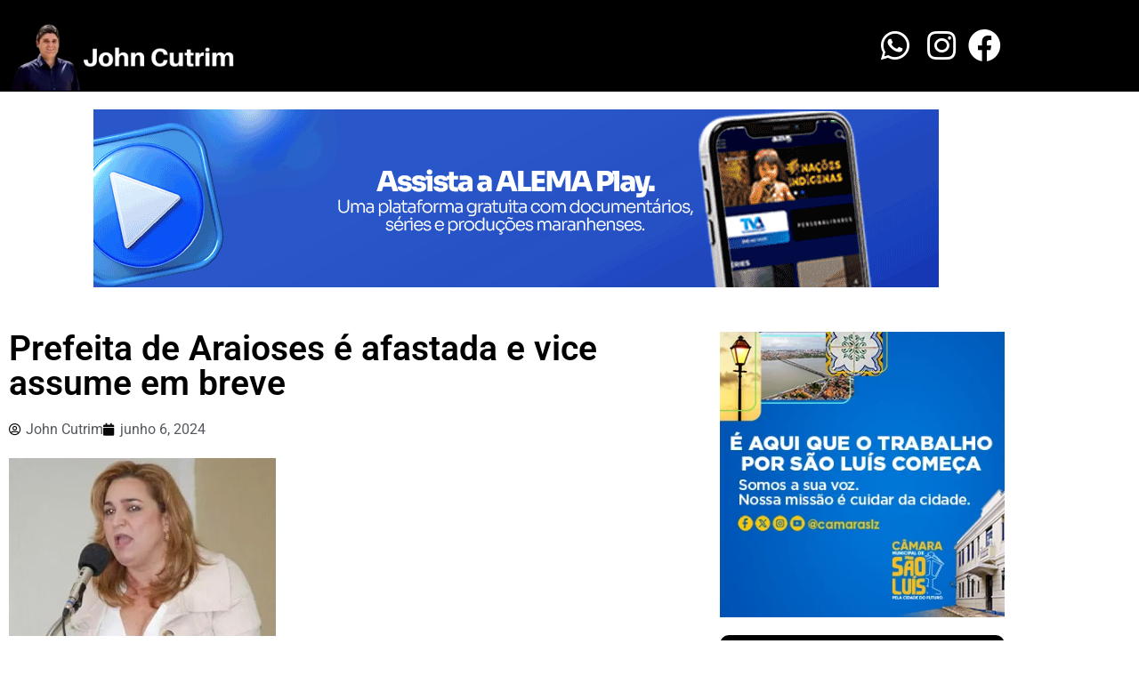

--- FILE ---
content_type: text/html; charset=UTF-8
request_url: https://johncutrim.com.br/prefeita-de-araioses-e-afastada-e-vice-assume-em-breve/
body_size: 27374
content:
<!doctype html>
<html lang="pt-BR">
<head>
	<meta charset="UTF-8">
	<meta name="viewport" content="width=device-width, initial-scale=1">
	<link rel="profile" href="https://gmpg.org/xfn/11">
	<meta name='robots' content='index, follow, max-image-preview:large, max-snippet:-1, max-video-preview:-1' />

	<!-- This site is optimized with the Yoast SEO plugin v26.7 - https://yoast.com/wordpress/plugins/seo/ -->
	<title>Prefeita de Araioses é afastada e vice assume em breve - John Cutrim</title>
	<meta name="description" content="Prefeita de Araioses é afastada e vice assume em breve - John Cutrim" />
	<meta property="og:locale" content="pt_BR" />
	<meta property="og:type" content="article" />
	<meta property="og:title" content="Prefeita de Araioses é afastada e vice assume em breve - John Cutrim" />
	<meta property="og:description" content="Prefeita de Araioses é afastada e vice assume em breve - John Cutrim" />
	<meta property="og:url" content="https://johncutrim.com.br/prefeita-de-araioses-e-afastada-e-vice-assume-em-breve/" />
	<meta property="og:site_name" content="John Cutrim" />
	<meta property="article:published_time" content="2024-06-06T17:41:50+00:00" />
	<meta property="article:modified_time" content="2024-06-06T19:25:56+00:00" />
	<meta property="og:image" content="https://johncutrim.com.br/wp-content/uploads/2024/06/luciana_trinta.jpg" />
	<meta property="og:image:width" content="300" />
	<meta property="og:image:height" content="200" />
	<meta property="og:image:type" content="image/jpeg" />
	<meta name="author" content="John Cutrim" />
	<meta name="twitter:card" content="summary_large_image" />
	<meta name="twitter:label1" content="Escrito por" />
	<meta name="twitter:data1" content="John Cutrim" />
	<meta name="twitter:label2" content="Est. tempo de leitura" />
	<meta name="twitter:data2" content="2 minutos" />
	<script type="application/ld+json" class="yoast-schema-graph">{"@context":"https://schema.org","@graph":[{"@type":["Article","SocialMediaPosting"],"@id":"https://johncutrim.com.br/prefeita-de-araioses-e-afastada-e-vice-assume-em-breve/#article","isPartOf":{"@id":"https://johncutrim.com.br/prefeita-de-araioses-e-afastada-e-vice-assume-em-breve/"},"author":{"name":"John Cutrim","@id":"https://johncutrim.com.br/#/schema/person/4232024308d2769c9ce0c74223313bf9"},"headline":"Prefeita de Araioses é afastada e vice assume em breve","datePublished":"2024-06-06T17:41:50+00:00","dateModified":"2024-06-06T19:25:56+00:00","mainEntityOfPage":{"@id":"https://johncutrim.com.br/prefeita-de-araioses-e-afastada-e-vice-assume-em-breve/"},"wordCount":168,"commentCount":0,"publisher":{"@id":"https://johncutrim.com.br/#/schema/person/4232024308d2769c9ce0c74223313bf9"},"image":{"@id":"https://johncutrim.com.br/prefeita-de-araioses-e-afastada-e-vice-assume-em-breve/#primaryimage"},"thumbnailUrl":"https://johncutrim.com.br/wp-content/uploads/2024/06/luciana_trinta.jpg","articleSection":["Política"],"inLanguage":"pt-BR","potentialAction":[{"@type":"CommentAction","name":"Comment","target":["https://johncutrim.com.br/prefeita-de-araioses-e-afastada-e-vice-assume-em-breve/#respond"]}]},{"@type":"WebPage","@id":"https://johncutrim.com.br/prefeita-de-araioses-e-afastada-e-vice-assume-em-breve/","url":"https://johncutrim.com.br/prefeita-de-araioses-e-afastada-e-vice-assume-em-breve/","name":"Prefeita de Araioses é afastada e vice assume em breve - John Cutrim","isPartOf":{"@id":"https://johncutrim.com.br/#website"},"primaryImageOfPage":{"@id":"https://johncutrim.com.br/prefeita-de-araioses-e-afastada-e-vice-assume-em-breve/#primaryimage"},"image":{"@id":"https://johncutrim.com.br/prefeita-de-araioses-e-afastada-e-vice-assume-em-breve/#primaryimage"},"thumbnailUrl":"https://johncutrim.com.br/wp-content/uploads/2024/06/luciana_trinta.jpg","datePublished":"2024-06-06T17:41:50+00:00","dateModified":"2024-06-06T19:25:56+00:00","description":"Prefeita de Araioses é afastada e vice assume em breve - John Cutrim","breadcrumb":{"@id":"https://johncutrim.com.br/prefeita-de-araioses-e-afastada-e-vice-assume-em-breve/#breadcrumb"},"inLanguage":"pt-BR","potentialAction":[{"@type":"ReadAction","target":["https://johncutrim.com.br/prefeita-de-araioses-e-afastada-e-vice-assume-em-breve/"]}]},{"@type":"ImageObject","inLanguage":"pt-BR","@id":"https://johncutrim.com.br/prefeita-de-araioses-e-afastada-e-vice-assume-em-breve/#primaryimage","url":"https://johncutrim.com.br/wp-content/uploads/2024/06/luciana_trinta.jpg","contentUrl":"https://johncutrim.com.br/wp-content/uploads/2024/06/luciana_trinta.jpg","width":300,"height":200},{"@type":"BreadcrumbList","@id":"https://johncutrim.com.br/prefeita-de-araioses-e-afastada-e-vice-assume-em-breve/#breadcrumb","itemListElement":[{"@type":"ListItem","position":1,"name":"Início","item":"https://johncutrim.com.br/"},{"@type":"ListItem","position":2,"name":"Prefeita de Araioses é afastada e vice assume em breve"}]},{"@type":"WebSite","@id":"https://johncutrim.com.br/#website","url":"https://johncutrim.com.br/","name":"John Cutrim","description":"Análise e informações","publisher":{"@id":"https://johncutrim.com.br/#/schema/person/4232024308d2769c9ce0c74223313bf9"},"potentialAction":[{"@type":"SearchAction","target":{"@type":"EntryPoint","urlTemplate":"https://johncutrim.com.br/?s={search_term_string}"},"query-input":{"@type":"PropertyValueSpecification","valueRequired":true,"valueName":"search_term_string"}}],"inLanguage":"pt-BR"},{"@type":["Person","Organization"],"@id":"https://johncutrim.com.br/#/schema/person/4232024308d2769c9ce0c74223313bf9","name":"John Cutrim","image":{"@type":"ImageObject","inLanguage":"pt-BR","@id":"https://johncutrim.com.br/#/schema/person/image/","url":"https://johncutrim.com.br/wp-content/uploads/2019/09/cropped-john-cutrim-2.png","contentUrl":"https://johncutrim.com.br/wp-content/uploads/2019/09/cropped-john-cutrim-2.png","width":512,"height":512,"caption":"John Cutrim"},"logo":{"@id":"https://johncutrim.com.br/#/schema/person/image/"},"url":"https://johncutrim.com.br/author/johncutrim/"}]}</script>
	<!-- / Yoast SEO plugin. -->


<link rel='dns-prefetch' href='//secure.gravatar.com' />
<link rel='dns-prefetch' href='//www.googletagmanager.com' />
<link rel='dns-prefetch' href='//stats.wp.com' />
<link rel='dns-prefetch' href='//jetpack.wordpress.com' />
<link rel='dns-prefetch' href='//s0.wp.com' />
<link rel='dns-prefetch' href='//public-api.wordpress.com' />
<link rel='dns-prefetch' href='//0.gravatar.com' />
<link rel='dns-prefetch' href='//1.gravatar.com' />
<link rel='dns-prefetch' href='//2.gravatar.com' />
<link rel='dns-prefetch' href='//widgets.wp.com' />
<link rel='dns-prefetch' href='//pagead2.googlesyndication.com' />
<link rel="alternate" type="application/rss+xml" title="Feed para John Cutrim &raquo;" href="https://johncutrim.com.br/feed/" />
<link rel="alternate" type="application/rss+xml" title="Feed de comentários para John Cutrim &raquo;" href="https://johncutrim.com.br/comments/feed/" />
<link rel="alternate" type="application/rss+xml" title="Feed de comentários para John Cutrim &raquo; Prefeita de Araioses é afastada e vice assume em breve" href="https://johncutrim.com.br/prefeita-de-araioses-e-afastada-e-vice-assume-em-breve/feed/" />
<link rel="alternate" title="oEmbed (JSON)" type="application/json+oembed" href="https://johncutrim.com.br/wp-json/oembed/1.0/embed?url=https%3A%2F%2Fjohncutrim.com.br%2Fprefeita-de-araioses-e-afastada-e-vice-assume-em-breve%2F" />
<link rel="alternate" title="oEmbed (XML)" type="text/xml+oembed" href="https://johncutrim.com.br/wp-json/oembed/1.0/embed?url=https%3A%2F%2Fjohncutrim.com.br%2Fprefeita-de-araioses-e-afastada-e-vice-assume-em-breve%2F&#038;format=xml" />
		<!-- This site uses the Google Analytics by ExactMetrics plugin v8.11.1 - Using Analytics tracking - https://www.exactmetrics.com/ -->
		<!-- Note: ExactMetrics is not currently configured on this site. The site owner needs to authenticate with Google Analytics in the ExactMetrics settings panel. -->
					<!-- No tracking code set -->
				<!-- / Google Analytics by ExactMetrics -->
		<!-- johncutrim.com.br is managing ads with Advanced Ads 2.0.16 – https://wpadvancedads.com/ --><script id="johnc-ready">
			window.advanced_ads_ready=function(e,a){a=a||"complete";var d=function(e){return"interactive"===a?"loading"!==e:"complete"===e};d(document.readyState)?e():document.addEventListener("readystatechange",(function(a){d(a.target.readyState)&&e()}),{once:"interactive"===a})},window.advanced_ads_ready_queue=window.advanced_ads_ready_queue||[];		</script>
		<style id='wp-img-auto-sizes-contain-inline-css'>
img:is([sizes=auto i],[sizes^="auto," i]){contain-intrinsic-size:3000px 1500px}
/*# sourceURL=wp-img-auto-sizes-contain-inline-css */
</style>

<link rel='stylesheet' id='jetpack_related-posts-css' href='https://johncutrim.com.br/wp-content/plugins/jetpack/modules/related-posts/related-posts.css?ver=20240116' media='all' />
<style id='wp-emoji-styles-inline-css'>

	img.wp-smiley, img.emoji {
		display: inline !important;
		border: none !important;
		box-shadow: none !important;
		height: 1em !important;
		width: 1em !important;
		margin: 0 0.07em !important;
		vertical-align: -0.1em !important;
		background: none !important;
		padding: 0 !important;
	}
/*# sourceURL=wp-emoji-styles-inline-css */
</style>
<link rel='stylesheet' id='wp-block-library-css' href='https://johncutrim.com.br/wp-includes/css/dist/block-library/style.min.css?ver=6.9' media='all' />
<link rel='stylesheet' id='mediaelement-css' href='https://johncutrim.com.br/wp-includes/js/mediaelement/mediaelementplayer-legacy.min.css?ver=4.2.17' media='all' />
<link rel='stylesheet' id='wp-mediaelement-css' href='https://johncutrim.com.br/wp-includes/js/mediaelement/wp-mediaelement.min.css?ver=6.9' media='all' />
<style id='jetpack-sharing-buttons-style-inline-css'>
.jetpack-sharing-buttons__services-list{display:flex;flex-direction:row;flex-wrap:wrap;gap:0;list-style-type:none;margin:5px;padding:0}.jetpack-sharing-buttons__services-list.has-small-icon-size{font-size:12px}.jetpack-sharing-buttons__services-list.has-normal-icon-size{font-size:16px}.jetpack-sharing-buttons__services-list.has-large-icon-size{font-size:24px}.jetpack-sharing-buttons__services-list.has-huge-icon-size{font-size:36px}@media print{.jetpack-sharing-buttons__services-list{display:none!important}}.editor-styles-wrapper .wp-block-jetpack-sharing-buttons{gap:0;padding-inline-start:0}ul.jetpack-sharing-buttons__services-list.has-background{padding:1.25em 2.375em}
/*# sourceURL=https://johncutrim.com.br/wp-content/plugins/jetpack/_inc/blocks/sharing-buttons/view.css */
</style>
<link rel='stylesheet' id='jet-engine-frontend-css' href='https://johncutrim.com.br/wp-content/plugins/jet-engine/assets/css/frontend.css?ver=3.6.3' media='all' />
<style id='global-styles-inline-css'>
:root{--wp--preset--aspect-ratio--square: 1;--wp--preset--aspect-ratio--4-3: 4/3;--wp--preset--aspect-ratio--3-4: 3/4;--wp--preset--aspect-ratio--3-2: 3/2;--wp--preset--aspect-ratio--2-3: 2/3;--wp--preset--aspect-ratio--16-9: 16/9;--wp--preset--aspect-ratio--9-16: 9/16;--wp--preset--color--black: #000000;--wp--preset--color--cyan-bluish-gray: #abb8c3;--wp--preset--color--white: #ffffff;--wp--preset--color--pale-pink: #f78da7;--wp--preset--color--vivid-red: #cf2e2e;--wp--preset--color--luminous-vivid-orange: #ff6900;--wp--preset--color--luminous-vivid-amber: #fcb900;--wp--preset--color--light-green-cyan: #7bdcb5;--wp--preset--color--vivid-green-cyan: #00d084;--wp--preset--color--pale-cyan-blue: #8ed1fc;--wp--preset--color--vivid-cyan-blue: #0693e3;--wp--preset--color--vivid-purple: #9b51e0;--wp--preset--gradient--vivid-cyan-blue-to-vivid-purple: linear-gradient(135deg,rgb(6,147,227) 0%,rgb(155,81,224) 100%);--wp--preset--gradient--light-green-cyan-to-vivid-green-cyan: linear-gradient(135deg,rgb(122,220,180) 0%,rgb(0,208,130) 100%);--wp--preset--gradient--luminous-vivid-amber-to-luminous-vivid-orange: linear-gradient(135deg,rgb(252,185,0) 0%,rgb(255,105,0) 100%);--wp--preset--gradient--luminous-vivid-orange-to-vivid-red: linear-gradient(135deg,rgb(255,105,0) 0%,rgb(207,46,46) 100%);--wp--preset--gradient--very-light-gray-to-cyan-bluish-gray: linear-gradient(135deg,rgb(238,238,238) 0%,rgb(169,184,195) 100%);--wp--preset--gradient--cool-to-warm-spectrum: linear-gradient(135deg,rgb(74,234,220) 0%,rgb(151,120,209) 20%,rgb(207,42,186) 40%,rgb(238,44,130) 60%,rgb(251,105,98) 80%,rgb(254,248,76) 100%);--wp--preset--gradient--blush-light-purple: linear-gradient(135deg,rgb(255,206,236) 0%,rgb(152,150,240) 100%);--wp--preset--gradient--blush-bordeaux: linear-gradient(135deg,rgb(254,205,165) 0%,rgb(254,45,45) 50%,rgb(107,0,62) 100%);--wp--preset--gradient--luminous-dusk: linear-gradient(135deg,rgb(255,203,112) 0%,rgb(199,81,192) 50%,rgb(65,88,208) 100%);--wp--preset--gradient--pale-ocean: linear-gradient(135deg,rgb(255,245,203) 0%,rgb(182,227,212) 50%,rgb(51,167,181) 100%);--wp--preset--gradient--electric-grass: linear-gradient(135deg,rgb(202,248,128) 0%,rgb(113,206,126) 100%);--wp--preset--gradient--midnight: linear-gradient(135deg,rgb(2,3,129) 0%,rgb(40,116,252) 100%);--wp--preset--font-size--small: 13px;--wp--preset--font-size--medium: 20px;--wp--preset--font-size--large: 36px;--wp--preset--font-size--x-large: 42px;--wp--preset--spacing--20: 0.44rem;--wp--preset--spacing--30: 0.67rem;--wp--preset--spacing--40: 1rem;--wp--preset--spacing--50: 1.5rem;--wp--preset--spacing--60: 2.25rem;--wp--preset--spacing--70: 3.38rem;--wp--preset--spacing--80: 5.06rem;--wp--preset--shadow--natural: 6px 6px 9px rgba(0, 0, 0, 0.2);--wp--preset--shadow--deep: 12px 12px 50px rgba(0, 0, 0, 0.4);--wp--preset--shadow--sharp: 6px 6px 0px rgba(0, 0, 0, 0.2);--wp--preset--shadow--outlined: 6px 6px 0px -3px rgb(255, 255, 255), 6px 6px rgb(0, 0, 0);--wp--preset--shadow--crisp: 6px 6px 0px rgb(0, 0, 0);}:root { --wp--style--global--content-size: 800px;--wp--style--global--wide-size: 1200px; }:where(body) { margin: 0; }.wp-site-blocks > .alignleft { float: left; margin-right: 2em; }.wp-site-blocks > .alignright { float: right; margin-left: 2em; }.wp-site-blocks > .aligncenter { justify-content: center; margin-left: auto; margin-right: auto; }:where(.wp-site-blocks) > * { margin-block-start: 24px; margin-block-end: 0; }:where(.wp-site-blocks) > :first-child { margin-block-start: 0; }:where(.wp-site-blocks) > :last-child { margin-block-end: 0; }:root { --wp--style--block-gap: 24px; }:root :where(.is-layout-flow) > :first-child{margin-block-start: 0;}:root :where(.is-layout-flow) > :last-child{margin-block-end: 0;}:root :where(.is-layout-flow) > *{margin-block-start: 24px;margin-block-end: 0;}:root :where(.is-layout-constrained) > :first-child{margin-block-start: 0;}:root :where(.is-layout-constrained) > :last-child{margin-block-end: 0;}:root :where(.is-layout-constrained) > *{margin-block-start: 24px;margin-block-end: 0;}:root :where(.is-layout-flex){gap: 24px;}:root :where(.is-layout-grid){gap: 24px;}.is-layout-flow > .alignleft{float: left;margin-inline-start: 0;margin-inline-end: 2em;}.is-layout-flow > .alignright{float: right;margin-inline-start: 2em;margin-inline-end: 0;}.is-layout-flow > .aligncenter{margin-left: auto !important;margin-right: auto !important;}.is-layout-constrained > .alignleft{float: left;margin-inline-start: 0;margin-inline-end: 2em;}.is-layout-constrained > .alignright{float: right;margin-inline-start: 2em;margin-inline-end: 0;}.is-layout-constrained > .aligncenter{margin-left: auto !important;margin-right: auto !important;}.is-layout-constrained > :where(:not(.alignleft):not(.alignright):not(.alignfull)){max-width: var(--wp--style--global--content-size);margin-left: auto !important;margin-right: auto !important;}.is-layout-constrained > .alignwide{max-width: var(--wp--style--global--wide-size);}body .is-layout-flex{display: flex;}.is-layout-flex{flex-wrap: wrap;align-items: center;}.is-layout-flex > :is(*, div){margin: 0;}body .is-layout-grid{display: grid;}.is-layout-grid > :is(*, div){margin: 0;}body{padding-top: 0px;padding-right: 0px;padding-bottom: 0px;padding-left: 0px;}a:where(:not(.wp-element-button)){text-decoration: underline;}:root :where(.wp-element-button, .wp-block-button__link){background-color: #32373c;border-width: 0;color: #fff;font-family: inherit;font-size: inherit;font-style: inherit;font-weight: inherit;letter-spacing: inherit;line-height: inherit;padding-top: calc(0.667em + 2px);padding-right: calc(1.333em + 2px);padding-bottom: calc(0.667em + 2px);padding-left: calc(1.333em + 2px);text-decoration: none;text-transform: inherit;}.has-black-color{color: var(--wp--preset--color--black) !important;}.has-cyan-bluish-gray-color{color: var(--wp--preset--color--cyan-bluish-gray) !important;}.has-white-color{color: var(--wp--preset--color--white) !important;}.has-pale-pink-color{color: var(--wp--preset--color--pale-pink) !important;}.has-vivid-red-color{color: var(--wp--preset--color--vivid-red) !important;}.has-luminous-vivid-orange-color{color: var(--wp--preset--color--luminous-vivid-orange) !important;}.has-luminous-vivid-amber-color{color: var(--wp--preset--color--luminous-vivid-amber) !important;}.has-light-green-cyan-color{color: var(--wp--preset--color--light-green-cyan) !important;}.has-vivid-green-cyan-color{color: var(--wp--preset--color--vivid-green-cyan) !important;}.has-pale-cyan-blue-color{color: var(--wp--preset--color--pale-cyan-blue) !important;}.has-vivid-cyan-blue-color{color: var(--wp--preset--color--vivid-cyan-blue) !important;}.has-vivid-purple-color{color: var(--wp--preset--color--vivid-purple) !important;}.has-black-background-color{background-color: var(--wp--preset--color--black) !important;}.has-cyan-bluish-gray-background-color{background-color: var(--wp--preset--color--cyan-bluish-gray) !important;}.has-white-background-color{background-color: var(--wp--preset--color--white) !important;}.has-pale-pink-background-color{background-color: var(--wp--preset--color--pale-pink) !important;}.has-vivid-red-background-color{background-color: var(--wp--preset--color--vivid-red) !important;}.has-luminous-vivid-orange-background-color{background-color: var(--wp--preset--color--luminous-vivid-orange) !important;}.has-luminous-vivid-amber-background-color{background-color: var(--wp--preset--color--luminous-vivid-amber) !important;}.has-light-green-cyan-background-color{background-color: var(--wp--preset--color--light-green-cyan) !important;}.has-vivid-green-cyan-background-color{background-color: var(--wp--preset--color--vivid-green-cyan) !important;}.has-pale-cyan-blue-background-color{background-color: var(--wp--preset--color--pale-cyan-blue) !important;}.has-vivid-cyan-blue-background-color{background-color: var(--wp--preset--color--vivid-cyan-blue) !important;}.has-vivid-purple-background-color{background-color: var(--wp--preset--color--vivid-purple) !important;}.has-black-border-color{border-color: var(--wp--preset--color--black) !important;}.has-cyan-bluish-gray-border-color{border-color: var(--wp--preset--color--cyan-bluish-gray) !important;}.has-white-border-color{border-color: var(--wp--preset--color--white) !important;}.has-pale-pink-border-color{border-color: var(--wp--preset--color--pale-pink) !important;}.has-vivid-red-border-color{border-color: var(--wp--preset--color--vivid-red) !important;}.has-luminous-vivid-orange-border-color{border-color: var(--wp--preset--color--luminous-vivid-orange) !important;}.has-luminous-vivid-amber-border-color{border-color: var(--wp--preset--color--luminous-vivid-amber) !important;}.has-light-green-cyan-border-color{border-color: var(--wp--preset--color--light-green-cyan) !important;}.has-vivid-green-cyan-border-color{border-color: var(--wp--preset--color--vivid-green-cyan) !important;}.has-pale-cyan-blue-border-color{border-color: var(--wp--preset--color--pale-cyan-blue) !important;}.has-vivid-cyan-blue-border-color{border-color: var(--wp--preset--color--vivid-cyan-blue) !important;}.has-vivid-purple-border-color{border-color: var(--wp--preset--color--vivid-purple) !important;}.has-vivid-cyan-blue-to-vivid-purple-gradient-background{background: var(--wp--preset--gradient--vivid-cyan-blue-to-vivid-purple) !important;}.has-light-green-cyan-to-vivid-green-cyan-gradient-background{background: var(--wp--preset--gradient--light-green-cyan-to-vivid-green-cyan) !important;}.has-luminous-vivid-amber-to-luminous-vivid-orange-gradient-background{background: var(--wp--preset--gradient--luminous-vivid-amber-to-luminous-vivid-orange) !important;}.has-luminous-vivid-orange-to-vivid-red-gradient-background{background: var(--wp--preset--gradient--luminous-vivid-orange-to-vivid-red) !important;}.has-very-light-gray-to-cyan-bluish-gray-gradient-background{background: var(--wp--preset--gradient--very-light-gray-to-cyan-bluish-gray) !important;}.has-cool-to-warm-spectrum-gradient-background{background: var(--wp--preset--gradient--cool-to-warm-spectrum) !important;}.has-blush-light-purple-gradient-background{background: var(--wp--preset--gradient--blush-light-purple) !important;}.has-blush-bordeaux-gradient-background{background: var(--wp--preset--gradient--blush-bordeaux) !important;}.has-luminous-dusk-gradient-background{background: var(--wp--preset--gradient--luminous-dusk) !important;}.has-pale-ocean-gradient-background{background: var(--wp--preset--gradient--pale-ocean) !important;}.has-electric-grass-gradient-background{background: var(--wp--preset--gradient--electric-grass) !important;}.has-midnight-gradient-background{background: var(--wp--preset--gradient--midnight) !important;}.has-small-font-size{font-size: var(--wp--preset--font-size--small) !important;}.has-medium-font-size{font-size: var(--wp--preset--font-size--medium) !important;}.has-large-font-size{font-size: var(--wp--preset--font-size--large) !important;}.has-x-large-font-size{font-size: var(--wp--preset--font-size--x-large) !important;}
:root :where(.wp-block-pullquote){font-size: 1.5em;line-height: 1.6;}
/*# sourceURL=global-styles-inline-css */
</style>
<link rel='stylesheet' id='hello-elementor-css' href='https://johncutrim.com.br/wp-content/themes/hello-elementor/style.min.css?ver=3.4.1' media='all' />
<link rel='stylesheet' id='hello-elementor-theme-style-css' href='https://johncutrim.com.br/wp-content/themes/hello-elementor/theme.min.css?ver=3.4.1' media='all' />
<link rel='stylesheet' id='hello-elementor-header-footer-css' href='https://johncutrim.com.br/wp-content/themes/hello-elementor/header-footer.min.css?ver=3.4.1' media='all' />
<link rel='stylesheet' id='elementor-frontend-css' href='https://johncutrim.com.br/wp-content/plugins/elementor/assets/css/frontend.min.css?ver=3.34.1' media='all' />
<link rel='stylesheet' id='elementor-post-37649-css' href='https://johncutrim.com.br/wp-content/uploads/elementor/css/post-37649.css?ver=1768494658' media='all' />
<link rel='stylesheet' id='widget-image-css' href='https://johncutrim.com.br/wp-content/plugins/elementor/assets/css/widget-image.min.css?ver=3.34.1' media='all' />
<link rel='stylesheet' id='widget-icon-list-css' href='https://johncutrim.com.br/wp-content/plugins/elementor/assets/css/widget-icon-list.min.css?ver=3.34.1' media='all' />
<link rel='stylesheet' id='widget-heading-css' href='https://johncutrim.com.br/wp-content/plugins/elementor/assets/css/widget-heading.min.css?ver=3.34.1' media='all' />
<link rel='stylesheet' id='widget-post-info-css' href='https://johncutrim.com.br/wp-content/plugins/elementor-pro/assets/css/widget-post-info.min.css?ver=3.27.3' media='all' />
<link rel='stylesheet' id='elementor-icons-shared-0-css' href='https://johncutrim.com.br/wp-content/plugins/elementor/assets/lib/font-awesome/css/fontawesome.min.css?ver=5.15.3' media='all' />
<link rel='stylesheet' id='elementor-icons-fa-regular-css' href='https://johncutrim.com.br/wp-content/plugins/elementor/assets/lib/font-awesome/css/regular.min.css?ver=5.15.3' media='all' />
<link rel='stylesheet' id='elementor-icons-fa-solid-css' href='https://johncutrim.com.br/wp-content/plugins/elementor/assets/lib/font-awesome/css/solid.min.css?ver=5.15.3' media='all' />
<link rel='stylesheet' id='widget-post-navigation-css' href='https://johncutrim.com.br/wp-content/plugins/elementor-pro/assets/css/widget-post-navigation.min.css?ver=3.27.3' media='all' />
<link rel='stylesheet' id='elementor-icons-css' href='https://johncutrim.com.br/wp-content/plugins/elementor/assets/lib/eicons/css/elementor-icons.min.css?ver=5.45.0' media='all' />
<link rel='stylesheet' id='jet-blog-css' href='https://johncutrim.com.br/wp-content/plugins/jet-blog/assets/css/jet-blog.css?ver=2.4.2.1' media='all' />
<link rel='stylesheet' id='elementor-post-37665-css' href='https://johncutrim.com.br/wp-content/uploads/elementor/css/post-37665.css?ver=1768494658' media='all' />
<link rel='stylesheet' id='elementor-post-37832-css' href='https://johncutrim.com.br/wp-content/uploads/elementor/css/post-37832.css?ver=1768494658' media='all' />
<link rel='stylesheet' id='elementor-post-37842-css' href='https://johncutrim.com.br/wp-content/uploads/elementor/css/post-37842.css?ver=1768494658' media='all' />
<link rel='stylesheet' id='open-sans-css' href='https://fonts.googleapis.com/css?family=Open+Sans%3A300italic%2C400italic%2C600italic%2C300%2C400%2C600&#038;subset=latin%2Clatin-ext&#038;display=fallback&#038;ver=6.9' media='all' />
<link rel='stylesheet' id='jetpack_likes-css' href='https://johncutrim.com.br/wp-content/plugins/jetpack/modules/likes/style.css?ver=15.4' media='all' />
<link rel='stylesheet' id='hello-elementor-child-style-css' href='https://johncutrim.com.br/wp-content/themes/hello-theme-child-master/style.css?ver=1.0.0' media='all' />
<link rel='stylesheet' id='sharedaddy-css' href='https://johncutrim.com.br/wp-content/plugins/jetpack/modules/sharedaddy/sharing.css?ver=15.4' media='all' />
<link rel='stylesheet' id='social-logos-css' href='https://johncutrim.com.br/wp-content/plugins/jetpack/_inc/social-logos/social-logos.min.css?ver=15.4' media='all' />
<link rel='stylesheet' id='elementor-gf-local-roboto-css' href='https://johncutrim.com.br/wp-content/uploads/elementor/google-fonts/css/roboto.css?ver=1742405646' media='all' />
<link rel='stylesheet' id='elementor-gf-local-robotoslab-css' href='https://johncutrim.com.br/wp-content/uploads/elementor/google-fonts/css/robotoslab.css?ver=1742405663' media='all' />
<link rel='stylesheet' id='elementor-icons-fa-brands-css' href='https://johncutrim.com.br/wp-content/plugins/elementor/assets/lib/font-awesome/css/brands.min.css?ver=5.15.3' media='all' />
<script id="jetpack_related-posts-js-extra">
var related_posts_js_options = {"post_heading":"h4"};
//# sourceURL=jetpack_related-posts-js-extra
</script>
<script src="https://johncutrim.com.br/wp-content/plugins/jetpack/_inc/build/related-posts/related-posts.min.js?ver=20240116" id="jetpack_related-posts-js"></script>
<script src="https://johncutrim.com.br/wp-includes/js/jquery/jquery.min.js?ver=3.7.1" id="jquery-core-js"></script>
<script src="https://johncutrim.com.br/wp-includes/js/jquery/jquery-migrate.min.js?ver=3.4.1" id="jquery-migrate-js"></script>

<!-- Snippet da etiqueta do Google (gtag.js) adicionado pelo Site Kit -->
<!-- Snippet do Google Análises adicionado pelo Site Kit -->
<script src="https://www.googletagmanager.com/gtag/js?id=GT-PZZ98HB" id="google_gtagjs-js" async></script>
<script id="google_gtagjs-js-after">
window.dataLayer = window.dataLayer || [];function gtag(){dataLayer.push(arguments);}
gtag("set","linker",{"domains":["johncutrim.com.br"]});
gtag("js", new Date());
gtag("set", "developer_id.dZTNiMT", true);
gtag("config", "GT-PZZ98HB");
//# sourceURL=google_gtagjs-js-after
</script>
<link rel="https://api.w.org/" href="https://johncutrim.com.br/wp-json/" /><link rel="alternate" title="JSON" type="application/json" href="https://johncutrim.com.br/wp-json/wp/v2/posts/52053" /><link rel="EditURI" type="application/rsd+xml" title="RSD" href="https://johncutrim.com.br/xmlrpc.php?rsd" />
<meta name="generator" content="WordPress 6.9" />
<link rel='shortlink' href='https://wp.me/pbhL4n-dxz' />
<meta name="generator" content="Site Kit by Google 1.170.0" />	<style>img#wpstats{display:none}</style>
		
<!-- Meta-etiquetas do Google AdSense adicionado pelo Site Kit -->
<meta name="google-adsense-platform-account" content="ca-host-pub-2644536267352236">
<meta name="google-adsense-platform-domain" content="sitekit.withgoogle.com">
<!-- Fim das meta-etiquetas do Google AdSense adicionado pelo Site Kit -->
<meta name="generator" content="Elementor 3.34.1; features: additional_custom_breakpoints; settings: css_print_method-external, google_font-enabled, font_display-swap">
      <meta name="onesignal" content="wordpress-plugin"/>
            <script>

      window.OneSignalDeferred = window.OneSignalDeferred || [];

      OneSignalDeferred.push(function(OneSignal) {
        var oneSignal_options = {};
        window._oneSignalInitOptions = oneSignal_options;

        oneSignal_options['serviceWorkerParam'] = { scope: '/' };
oneSignal_options['serviceWorkerPath'] = 'OneSignalSDKWorker.js.php';

        OneSignal.Notifications.setDefaultUrl("https://johncutrim.com.br");

        oneSignal_options['wordpress'] = true;
oneSignal_options['appId'] = 'ec388406-a48c-4473-99d5-285dd5808b3b';
oneSignal_options['allowLocalhostAsSecureOrigin'] = true;
oneSignal_options['welcomeNotification'] = { };
oneSignal_options['welcomeNotification']['title'] = "Blog do John Cutrim";
oneSignal_options['welcomeNotification']['message'] = "Obrigado por assinar";
oneSignal_options['welcomeNotification']['url'] = "https://johncutrim.com.br/";
oneSignal_options['path'] = "https://johncutrim.com.br/wp-content/plugins/onesignal-free-web-push-notifications/sdk_files/";
oneSignal_options['promptOptions'] = { };
oneSignal_options['promptOptions']['actionMessage'] = "Gostaríamos de enviar uma notificação push. Você pode cancelar sua inscrição a qualquer momento.";
oneSignal_options['promptOptions']['acceptButtonText'] = "Continue";
oneSignal_options['promptOptions']['cancelButtonText'] = "Não";
oneSignal_options['promptOptions']['siteName'] = "https://johncutrim.com.br/";
oneSignal_options['promptOptions']['autoAcceptTitle'] = "Clique em Permitir";
oneSignal_options['notifyButton'] = { };
oneSignal_options['notifyButton']['enable'] = true;
oneSignal_options['notifyButton']['position'] = 'bottom-right';
oneSignal_options['notifyButton']['theme'] = 'default';
oneSignal_options['notifyButton']['size'] = 'medium';
oneSignal_options['notifyButton']['showCredit'] = true;
oneSignal_options['notifyButton']['text'] = {};
oneSignal_options['notifyButton']['text']['tip.state.unsubscribed'] = 'Assinar notificações';
oneSignal_options['notifyButton']['text']['tip.state.subscribed'] = 'Você assinou nossas notifiações';
oneSignal_options['notifyButton']['text']['tip.state.blocked'] = 'Suas notificações foram bloqueadas';
oneSignal_options['notifyButton']['text']['message.action.subscribed'] = 'Obrigado';
oneSignal_options['notifyButton']['text']['dialog.main.button.subscribe'] = 'Assinar';
oneSignal_options['notifyButton']['text']['dialog.main.button.unsubscribe'] = 'Não';
              OneSignal.init(window._oneSignalInitOptions);
                    });

      function documentInitOneSignal() {
        var oneSignal_elements = document.getElementsByClassName("OneSignal-prompt");

        var oneSignalLinkClickHandler = function(event) { OneSignal.Notifications.requestPermission(); event.preventDefault(); };        for(var i = 0; i < oneSignal_elements.length; i++)
          oneSignal_elements[i].addEventListener('click', oneSignalLinkClickHandler, false);
      }

      if (document.readyState === 'complete') {
           documentInitOneSignal();
      }
      else {
           window.addEventListener("load", function(event){
               documentInitOneSignal();
          });
      }
    </script>
			<style>
				.e-con.e-parent:nth-of-type(n+4):not(.e-lazyloaded):not(.e-no-lazyload),
				.e-con.e-parent:nth-of-type(n+4):not(.e-lazyloaded):not(.e-no-lazyload) * {
					background-image: none !important;
				}
				@media screen and (max-height: 1024px) {
					.e-con.e-parent:nth-of-type(n+3):not(.e-lazyloaded):not(.e-no-lazyload),
					.e-con.e-parent:nth-of-type(n+3):not(.e-lazyloaded):not(.e-no-lazyload) * {
						background-image: none !important;
					}
				}
				@media screen and (max-height: 640px) {
					.e-con.e-parent:nth-of-type(n+2):not(.e-lazyloaded):not(.e-no-lazyload),
					.e-con.e-parent:nth-of-type(n+2):not(.e-lazyloaded):not(.e-no-lazyload) * {
						background-image: none !important;
					}
				}
			</style>
			
<!-- Código do Google Adsense adicionado pelo Site Kit -->
<script async src="https://pagead2.googlesyndication.com/pagead/js/adsbygoogle.js?client=ca-pub-7420380085662753&amp;host=ca-host-pub-2644536267352236" crossorigin="anonymous"></script>

<!-- Fim do código do Google AdSense adicionado pelo Site Kit -->
<link rel="icon" href="https://johncutrim.com.br/wp-content/uploads/2019/09/cropped-john-cutrim-2-32x32.png" sizes="32x32" />
<link rel="icon" href="https://johncutrim.com.br/wp-content/uploads/2019/09/cropped-john-cutrim-2-192x192.png" sizes="192x192" />
<link rel="apple-touch-icon" href="https://johncutrim.com.br/wp-content/uploads/2019/09/cropped-john-cutrim-2-180x180.png" />
<meta name="msapplication-TileImage" content="https://johncutrim.com.br/wp-content/uploads/2019/09/cropped-john-cutrim-2-270x270.png" />
		<style id="wp-custom-css">
			.elementor-widget-container li{
	list-style: none;
	margin-bottom: 20px
}
.widgettitle{
	background: black;
	color: white;
	padding: 10px;
	border-radius: 10px
}
.elementor-widget-container li h2{
	font-size: 21px
}
.elementor-widget-container li a{
	color: black
}

h2.elementor-heading-title a{
	color: black !important
}		</style>
		</head>
<body data-rsssl=1 class="wp-singular post-template-default single single-post postid-52053 single-format-standard wp-custom-logo wp-embed-responsive wp-theme-hello-elementor wp-child-theme-hello-theme-child-master hello-elementor-default elementor-default elementor-kit-37649 aa-prefix-johnc- elementor-page-37842">


<a class="skip-link screen-reader-text" href="#content">Ir para o conteúdo</a>

		<div data-elementor-type="header" data-elementor-id="37665" class="elementor elementor-37665 elementor-location-header" data-elementor-post-type="elementor_library">
					<section class="elementor-section elementor-top-section elementor-element elementor-element-4ce011e elementor-section-full_width elementor-section-height-default elementor-section-height-default" data-id="4ce011e" data-element_type="section" data-settings="{&quot;background_background&quot;:&quot;classic&quot;}">
						<div class="elementor-container elementor-column-gap-no">
					<div class="elementor-column elementor-col-100 elementor-top-column elementor-element elementor-element-2318fbf" data-id="2318fbf" data-element_type="column">
			<div class="elementor-widget-wrap elementor-element-populated">
						<section class="elementor-section elementor-inner-section elementor-element elementor-element-8bfe2ba elementor-section-boxed elementor-section-height-default elementor-section-height-default" data-id="8bfe2ba" data-element_type="section">
						<div class="elementor-container elementor-column-gap-default">
					<div class="elementor-column elementor-col-50 elementor-inner-column elementor-element elementor-element-fbae8cd" data-id="fbae8cd" data-element_type="column">
			<div class="elementor-widget-wrap elementor-element-populated">
						<div class="elementor-element elementor-element-bf7545a elementor-widget__width-inherit elementor-widget elementor-widget-theme-site-logo elementor-widget-image" data-id="bf7545a" data-element_type="widget" data-widget_type="theme-site-logo.default">
				<div class="elementor-widget-container">
											<a href="https://johncutrim.com.br">
			<img loading="lazy" width="350" height="120" src="https://johncutrim.com.br/wp-content/uploads/2023/04/John-Cutrim-blog-1.png" class="attachment-full size-full wp-image-37760" alt="" srcset="https://johncutrim.com.br/wp-content/uploads/2023/04/John-Cutrim-blog-1.png 350w, https://johncutrim.com.br/wp-content/uploads/2023/04/John-Cutrim-blog-1-300x103.png 300w" sizes="(max-width: 350px) 100vw, 350px" data-attachment-id="37760" data-permalink="https://johncutrim.com.br/john-cutrim-blog-1/" data-orig-file="https://johncutrim.com.br/wp-content/uploads/2023/04/John-Cutrim-blog-1.png" data-orig-size="350,120" data-comments-opened="1" data-image-meta="{&quot;aperture&quot;:&quot;0&quot;,&quot;credit&quot;:&quot;&quot;,&quot;camera&quot;:&quot;&quot;,&quot;caption&quot;:&quot;&quot;,&quot;created_timestamp&quot;:&quot;0&quot;,&quot;copyright&quot;:&quot;&quot;,&quot;focal_length&quot;:&quot;0&quot;,&quot;iso&quot;:&quot;0&quot;,&quot;shutter_speed&quot;:&quot;0&quot;,&quot;title&quot;:&quot;&quot;,&quot;orientation&quot;:&quot;0&quot;}" data-image-title="John Cutrim blog (1)" data-image-description="" data-image-caption="" data-medium-file="https://johncutrim.com.br/wp-content/uploads/2023/04/John-Cutrim-blog-1-300x103.png" data-large-file="https://johncutrim.com.br/wp-content/uploads/2023/04/John-Cutrim-blog-1.png" />				</a>
											</div>
				</div>
					</div>
		</div>
				<div class="elementor-column elementor-col-50 elementor-inner-column elementor-element elementor-element-78b3e33" data-id="78b3e33" data-element_type="column">
			<div class="elementor-widget-wrap elementor-element-populated">
						<div class="elementor-element elementor-element-1610562 elementor-icon-list--layout-inline elementor-widget__width-auto elementor-list-item-link-full_width elementor-widget elementor-widget-icon-list" data-id="1610562" data-element_type="widget" data-widget_type="icon-list.default">
				<div class="elementor-widget-container">
							<ul class="elementor-icon-list-items elementor-inline-items">
							<li class="elementor-icon-list-item elementor-inline-item">
											<a href="https://api.whatsapp.com/send?phone=5598982978499" target="_blank">

												<span class="elementor-icon-list-icon">
							<i aria-hidden="true" class="fab fa-whatsapp"></i>						</span>
										<span class="elementor-icon-list-text"></span>
											</a>
									</li>
								<li class="elementor-icon-list-item elementor-inline-item">
											<a href="https://www.instagram.com/john.cutrim/" target="_blank">

												<span class="elementor-icon-list-icon">
							<i aria-hidden="true" class="fab fa-instagram"></i>						</span>
										<span class="elementor-icon-list-text"></span>
											</a>
									</li>
								<li class="elementor-icon-list-item elementor-inline-item">
											<a href="https://www.facebook.com/john.cutrim/" target="_blank">

												<span class="elementor-icon-list-icon">
							<i aria-hidden="true" class="fab fa-facebook"></i>						</span>
										<span class="elementor-icon-list-text"></span>
											</a>
									</li>
						</ul>
						</div>
				</div>
					</div>
		</div>
					</div>
		</section>
					</div>
		</div>
					</div>
		</section>
				</div>
				<div data-elementor-type="single-post" data-elementor-id="37842" class="elementor elementor-37842 elementor-location-single post-52053 post type-post status-publish format-standard has-post-thumbnail hentry category-politica" data-elementor-post-type="elementor_library">
					<section class="elementor-section elementor-top-section elementor-element elementor-element-8026edc elementor-section-boxed elementor-section-height-default elementor-section-height-default" data-id="8026edc" data-element_type="section">
						<div class="elementor-container elementor-column-gap-default">
					<div class="elementor-column elementor-col-100 elementor-top-column elementor-element elementor-element-c0f384d" data-id="c0f384d" data-element_type="column">
			<div class="elementor-widget-wrap elementor-element-populated">
						<div class="elementor-element elementor-element-14a4b4a elementor-widget__width-auto elementor-widget elementor-widget-sidebar" data-id="14a4b4a" data-element_type="widget" data-widget_type="sidebar.default">
				<div class="elementor-widget-container">
					<li id="block-10" class="widget widget_block widget_media_image">
<figure class="wp-block-image size-full"><img fetchpriority="high" fetchpriority="high" decoding="async" width="950" height="200" src="https://johncutrim.com.br/wp-content/uploads/2026/01/950x200.gif" alt="" class="wp-image-73164"/></figure>
</li>
				</div>
				</div>
					</div>
		</div>
					</div>
		</section>
				<section class="elementor-section elementor-top-section elementor-element elementor-element-db1defd elementor-section-boxed elementor-section-height-default elementor-section-height-default" data-id="db1defd" data-element_type="section">
						<div class="elementor-container elementor-column-gap-default">
					<div class="elementor-column elementor-col-50 elementor-top-column elementor-element elementor-element-8ffbc91" data-id="8ffbc91" data-element_type="column">
			<div class="elementor-widget-wrap elementor-element-populated">
						<div class="elementor-element elementor-element-8f66be7 elementor-widget elementor-widget-theme-post-title elementor-page-title elementor-widget-heading" data-id="8f66be7" data-element_type="widget" data-widget_type="theme-post-title.default">
				<div class="elementor-widget-container">
					<h1 class="elementor-heading-title elementor-size-default">Prefeita de Araioses é afastada e vice assume em breve</h1>				</div>
				</div>
				<div class="elementor-element elementor-element-a21c589 elementor-widget elementor-widget-post-info" data-id="a21c589" data-element_type="widget" data-widget_type="post-info.default">
				<div class="elementor-widget-container">
							<ul class="elementor-inline-items elementor-icon-list-items elementor-post-info">
								<li class="elementor-icon-list-item elementor-repeater-item-849eee7 elementor-inline-item" itemprop="author">
						<a href="https://johncutrim.com.br/author/johncutrim/">
											<span class="elementor-icon-list-icon">
								<i aria-hidden="true" class="far fa-user-circle"></i>							</span>
									<span class="elementor-icon-list-text elementor-post-info__item elementor-post-info__item--type-author">
										John Cutrim					</span>
									</a>
				</li>
				<li class="elementor-icon-list-item elementor-repeater-item-3ba3c23 elementor-inline-item" itemprop="datePublished">
						<a href="https://johncutrim.com.br/2024/06/06/">
											<span class="elementor-icon-list-icon">
								<i aria-hidden="true" class="fas fa-calendar"></i>							</span>
									<span class="elementor-icon-list-text elementor-post-info__item elementor-post-info__item--type-date">
										<time>junho 6, 2024</time>					</span>
									</a>
				</li>
				</ul>
						</div>
				</div>
				<div class="elementor-element elementor-element-fb203f8 elementor-widget elementor-widget-theme-post-content" data-id="fb203f8" data-element_type="widget" data-widget_type="theme-post-content.default">
				<div class="elementor-widget-container">
					<p style="text-align: justify;"><a href="https://johncutrim.com.br/wp-content/uploads/2024/06/luciana_trinta.jpg"><img decoding="async" data-attachment-id="52054" data-permalink="https://johncutrim.com.br/prefeita-de-araioses-e-afastada-e-vice-assume-em-breve/luciana_trinta/" data-orig-file="https://johncutrim.com.br/wp-content/uploads/2024/06/luciana_trinta.jpg" data-orig-size="300,200" data-comments-opened="1" data-image-meta="{&quot;aperture&quot;:&quot;0&quot;,&quot;credit&quot;:&quot;&quot;,&quot;camera&quot;:&quot;&quot;,&quot;caption&quot;:&quot;&quot;,&quot;created_timestamp&quot;:&quot;0&quot;,&quot;copyright&quot;:&quot;&quot;,&quot;focal_length&quot;:&quot;0&quot;,&quot;iso&quot;:&quot;0&quot;,&quot;shutter_speed&quot;:&quot;0&quot;,&quot;title&quot;:&quot;&quot;,&quot;orientation&quot;:&quot;0&quot;}" data-image-title="luciana_trinta" data-image-description="" data-image-caption="" data-medium-file="https://johncutrim.com.br/wp-content/uploads/2024/06/luciana_trinta.jpg" data-large-file="https://johncutrim.com.br/wp-content/uploads/2024/06/luciana_trinta.jpg" class="size-full wp-image-52054" src="https://johncutrim.com.br/wp-content/uploads/2024/06/luciana_trinta.jpg" alt="" width="300" height="200" /></a></p>
<p style="text-align: justify;">O juiz Marcelo Fontenele Vieira, da 1ª Vara de Araioses, determinou o afastamento da atual prefeita do município, Luciana Marão Felix, consequentemente transferindo o cargo para o vice-prefeito, Bernardo Almeida (BBA – PT).</p><div class="johnc-conteudo" id="johnc-207332320"><div style="margin-top: 10px;margin-right: auto;margin-bottom: 10px;margin-left: auto;text-align: center;" id="johnc-1544374872"><script async src="//pagead2.googlesyndication.com/pagead/js/adsbygoogle.js?client=ca-pub-8514657798205388" crossorigin="anonymous"></script><ins class="adsbygoogle" style="display:block; text-align:center;" data-ad-client="ca-pub-8514657798205388" 
data-ad-slot="7746027531" 
data-ad-layout="in-article"
data-ad-format="fluid"></ins>
<script> 
(adsbygoogle = window.adsbygoogle || []).push({}); 
</script>
</div></div>
<p style="text-align: justify;">A decisão foi motivada por uma condenação por improbidade administrativa, transitada em julgado no ano de 2017. A agora ex-prefeita foi condenada a diversas penalidades, incluindo a perda do cargo político e a suspensão dos direitos políticos por cinco anos, além de uma multa civil equivalente a 20 vezes o valor de sua remuneração. Ela também está proibida de contratar com o Poder Público ou receber benefícios fiscais por três anos.</p>
<p style="text-align: justify;">O presidente da Câmara Municipal de Araioses foi notificado pelo juiz Marcelo Fontenele Vieira para que o vice-prefeito seja empossado o mais rapidamente possível, garantindo assim a continuidade da administração municipal.</p>
<p style="text-align: justify;">Confira a íntegra da decisão: <strong><a href="https://portaloinformante.com.br/wp-content/uploads/2024/06/Despacho-2.pdf">Despacho de cumprimento de sentença</a></strong></p>
<div class="sharedaddy sd-sharing-enabled"><div class="robots-nocontent sd-block sd-social sd-social-official sd-sharing"><h3 class="sd-title">Compartilhe isso:</h3><div class="sd-content"><ul><li class="share-twitter"><a href="https://twitter.com/share" class="twitter-share-button" data-url="https://johncutrim.com.br/prefeita-de-araioses-e-afastada-e-vice-assume-em-breve/" data-text="Prefeita de Araioses é afastada e vice assume em breve"  >Tweet</a></li><li class="share-facebook"><div class="fb-share-button" data-href="https://johncutrim.com.br/prefeita-de-araioses-e-afastada-e-vice-assume-em-breve/" data-layout="button_count"></div></li><li class="share-jetpack-whatsapp"><a rel="nofollow noopener noreferrer"
				data-shared="sharing-whatsapp-52053"
				class="share-jetpack-whatsapp sd-button"
				href="https://johncutrim.com.br/prefeita-de-araioses-e-afastada-e-vice-assume-em-breve/?share=jetpack-whatsapp"
				target="_blank"
				aria-labelledby="sharing-whatsapp-52053"
				>
				<span id="sharing-whatsapp-52053" hidden>Clique para compartilhar no WhatsApp(abre em nova janela)</span>
				<span>WhatsApp</span>
			</a></li><li class="share-telegram"><a rel="nofollow noopener noreferrer"
				data-shared="sharing-telegram-52053"
				class="share-telegram sd-button"
				href="https://johncutrim.com.br/prefeita-de-araioses-e-afastada-e-vice-assume-em-breve/?share=telegram"
				target="_blank"
				aria-labelledby="sharing-telegram-52053"
				>
				<span id="sharing-telegram-52053" hidden>Clique para compartilhar no Telegram(abre em nova janela)</span>
				<span>Telegram</span>
			</a></li><li class="share-end"></li></ul></div></div></div>
<div id='jp-relatedposts' class='jp-relatedposts' >
	
</div>				</div>
				</div>
				<div class="elementor-element elementor-element-49c5e36 elementor-widget elementor-widget-post-comments" data-id="49c5e36" data-element_type="widget" data-widget_type="post-comments.theme_comments">
				<div class="elementor-widget-container">
					<section id="comments" class="comments-area">

	
	
		<div id="respond" class="comment-respond">
			<h3 id="reply-title" class="comment-reply-title">Deixe uma resposta<small><a rel="nofollow" id="cancel-comment-reply-link" href="/prefeita-de-araioses-e-afastada-e-vice-assume-em-breve/#respond" style="display:none;">Cancelar resposta</a></small></h3>			<form id="commentform" class="comment-form">
				<iframe
					title="Formulário de comentário"
					src="https://jetpack.wordpress.com/jetpack-comment/?blogid=166772211&#038;postid=52053&#038;comment_registration=0&#038;require_name_email=1&#038;stc_enabled=1&#038;stb_enabled=1&#038;show_avatars=1&#038;avatar_default=mystery&#038;greeting=Deixe+uma+resposta&#038;jetpack_comments_nonce=d6caebb3f6&#038;greeting_reply=Deixe+uma+resposta+para+%25s&#038;color_scheme=light&#038;lang=pt_BR&#038;jetpack_version=15.4&#038;iframe_unique_id=1&#038;show_cookie_consent=10&#038;has_cookie_consent=0&#038;is_current_user_subscribed=0&#038;token_key=%3Bnormal%3B&#038;sig=fce7764e1520c8b196f223698de4f9f560b72210#parent=https%3A%2F%2Fjohncutrim.com.br%2Fprefeita-de-araioses-e-afastada-e-vice-assume-em-breve%2F"
											name="jetpack_remote_comment"
						style="width:100%; height: 430px; border:0;"
										class="jetpack_remote_comment"
					id="jetpack_remote_comment"
					sandbox="allow-same-origin allow-top-navigation allow-scripts allow-forms allow-popups"
				>
									</iframe>
									<!--[if !IE]><!-->
					<script>
						document.addEventListener('DOMContentLoaded', function () {
							var commentForms = document.getElementsByClassName('jetpack_remote_comment');
							for (var i = 0; i < commentForms.length; i++) {
								commentForms[i].allowTransparency = false;
								commentForms[i].scrolling = 'no';
							}
						});
					</script>
					<!--<![endif]-->
							</form>
		</div>

		
		<input type="hidden" name="comment_parent" id="comment_parent" value="" />

		
</section>
				</div>
				</div>
				<div class="elementor-element elementor-element-0f5e33a elementor-post-navigation-borders-yes elementor-widget elementor-widget-post-navigation" data-id="0f5e33a" data-element_type="widget" data-widget_type="post-navigation.default">
				<div class="elementor-widget-container">
							<div class="elementor-post-navigation">
			<div class="elementor-post-navigation__prev elementor-post-navigation__link">
				<a href="https://johncutrim.com.br/deputados-do-ma-sao-investigados-ou-reus-criminais-confira-os-nomes-e-os-processos/" rel="prev"><span class="post-navigation__arrow-wrapper post-navigation__arrow-prev"><i class="fa fa-angle-left" aria-hidden="true"></i><span class="elementor-screen-only">Prev</span></span><span class="elementor-post-navigation__link__prev"><span class="post-navigation__prev--label">Anterior</span><span class="post-navigation__prev--title">Deputados do Maranhão são investigados ou réus criminais. Confira os nomes e os processos</span></span></a>			</div>
							<div class="elementor-post-navigation__separator-wrapper">
					<div class="elementor-post-navigation__separator"></div>
				</div>
						<div class="elementor-post-navigation__next elementor-post-navigation__link">
				<a href="https://johncutrim.com.br/congresso-banca-mestrado-e-doutorado-para-eliziane-na-faculdade-de-gilmar-mendes/" rel="next"><span class="elementor-post-navigation__link__next"><span class="post-navigation__next--label">Próximo</span><span class="post-navigation__next--title">Congresso banca mestrado para Eliziane na faculdade de Gilmar Mendes</span></span><span class="post-navigation__arrow-wrapper post-navigation__arrow-next"><i class="fa fa-angle-right" aria-hidden="true"></i><span class="elementor-screen-only">Next</span></span></a>			</div>
		</div>
						</div>
				</div>
				<div class="elementor-element elementor-element-aa738b2 elementor-widget elementor-widget-image" data-id="aa738b2" data-element_type="widget" data-widget_type="image.default">
				<div class="elementor-widget-container">
															<img src="https://johncutrim.com.br/wp-content/uploads/2021/09/Novo-Projeto-2.jpg" title="" alt="" loading="lazy" />															</div>
				</div>
					</div>
		</div>
				<div class="elementor-column elementor-col-50 elementor-top-column elementor-element elementor-element-756ec94" data-id="756ec94" data-element_type="column">
			<div class="elementor-widget-wrap elementor-element-populated">
						<div class="elementor-element elementor-element-4872bf4 elementor-widget elementor-widget-sidebar" data-id="4872bf4" data-element_type="widget" data-widget_type="sidebar.default">
				<div class="elementor-widget-container">
					<li id="block-13" class="widget widget_block widget_media_image">
<figure class="wp-block-image size-full is-resized"><img decoding="async" width="350" height="350" src="https://johncutrim.com.br/wp-content/uploads/2025/05/John-Cutrim-350-x-350.png" alt="" class="wp-image-65740" style="width:666px;height:auto" srcset="https://johncutrim.com.br/wp-content/uploads/2025/05/John-Cutrim-350-x-350.png 350w, https://johncutrim.com.br/wp-content/uploads/2025/05/John-Cutrim-350-x-350-300x300.png 300w, https://johncutrim.com.br/wp-content/uploads/2025/05/John-Cutrim-350-x-350-150x150.png 150w" sizes="(max-width: 350px) 100vw, 350px" /></figure>
</li>
<li id="nav_menu-3" class="widget widget_nav_menu"><h2 class="widgettitle">Blogs favoritos</h2>
<div class="menu-blogs-container"><ul id="menu-blogs" class="menu"><li id="menu-item-33301" class="menu-item menu-item-type-custom menu-item-object-custom menu-item-33301"><a href="https://marrapa.com/">Marrapá</a></li>
<li id="menu-item-33302" class="menu-item menu-item-type-custom menu-item-object-custom menu-item-33302"><a href="https://www.glaucioericeira.com.br/">Gláucio Ericeira</a></li>
<li id="menu-item-33303" class="menu-item menu-item-type-custom menu-item-object-custom menu-item-33303"><a href="https://gilbertoleda.com.br/">Gilberto Léda</a></li>
<li id="menu-item-33304" class="menu-item menu-item-type-custom menu-item-object-custom menu-item-33304"><a href="https://diegoemir.com/">Diego Emir</a></li>
<li id="menu-item-33337" class="menu-item menu-item-type-custom menu-item-object-custom menu-item-33337"><a href="https://cristianafranca.com/">Cristiana França</a></li>
<li id="menu-item-33338" class="menu-item menu-item-type-custom menu-item-object-custom menu-item-33338"><a href="https://www.blogdojorgearagao.com/">Jorge Aragão</a></li>
<li id="menu-item-33339" class="menu-item menu-item-type-custom menu-item-object-custom menu-item-33339"><a href="https://www.domingoscosta.com.br/">Domingos Costa</a></li>
<li id="menu-item-35485" class="menu-item menu-item-type-custom menu-item-object-custom menu-item-35485"><a href="https://www.dabysantos.com.br/">Daby Santos</a></li>
<li id="menu-item-41647" class="menu-item menu-item-type-custom menu-item-object-custom menu-item-41647"><a href="https://miguelpinheiro.com.br/">Blog Miguel Pinheiro</a></li>
<li id="menu-item-41648" class="menu-item menu-item-type-custom menu-item-object-custom menu-item-41648"><a href="https://blogdothalescastro.com.br/">Blog Thales Castro</a></li>
<li id="menu-item-42401" class="menu-item menu-item-type-custom menu-item-object-custom menu-item-42401"><a href="https://www.zecasoares.com/">Zeca Soares</a></li>
<li id="menu-item-42402" class="menu-item menu-item-type-custom menu-item-object-custom menu-item-42402"><a href="https://segundaopiniao.blog.br/">Keith Almeida</a></li>
<li id="menu-item-42417" class="menu-item menu-item-type-custom menu-item-object-custom menu-item-42417"><a href="https://herberttmorais.com.br/">Herbertt Morais</a></li>
<li id="menu-item-45229" class="menu-item menu-item-type-custom menu-item-object-custom menu-item-45229"><a href="https://verdade98.com.br/">V98</a></li>
<li id="menu-item-47071" class="menu-item menu-item-type-custom menu-item-object-custom menu-item-47071"><a href="https://leonardocardoso.com.br/">Blog Leonardo Cardoso</a></li>
<li id="menu-item-54535" class="menu-item menu-item-type-custom menu-item-object-custom menu-item-54535"><a href="https://eliaslacerda.com/">Elias Lacerda</a></li>
<li id="menu-item-57043" class="menu-item menu-item-type-custom menu-item-object-custom menu-item-57043"><a href="https://blogdojuracifilho.com.br/">Juraci Filho</a></li>
</ul></div></li>
<li id="top-posts-2" class="widget widget_top-posts"><h2 class="widgettitle">Mais lidas </h2>
<ul><li><a href="https://johncutrim.com.br/empresario-marlon-aguiar-do-grupo-jacauna-morre-em-sao-luis-com-tiro-na-cabeca/" class="bump-view" data-bump-view="tp">Empresário Marlon Aguiar, do grupo Jacaúna, morre em São Luís com tiro na cabeça</a></li><li><a href="https://johncutrim.com.br/morre-em-sao-luis-empresario-e-ex-deputado-constituinte-do-ma/" class="bump-view" data-bump-view="tp">Morre em São Luís empresário e ex-deputado constituinte do MA</a></li><li><a href="https://johncutrim.com.br/notinhas-rapidas-39/" class="bump-view" data-bump-view="tp">Notinhas Rápidas</a></li><li><a href="https://johncutrim.com.br/a-delacao-premiada-que-pode-derrubar-meia-republica/" class="bump-view" data-bump-view="tp">A delação premiada que pode derrubar meia República</a></li><li><a href="https://johncutrim.com.br/notinhas-e-misterios-da-semana-124/" class="bump-view" data-bump-view="tp">Notinhas e mistérios da semana</a></li></ul></li>
<li id="block-11" class="widget widget_block"><a class="twitter-timeline" data-lang="pt" data-height="720" data-theme="dark" href="https://twitter.com/JohnCutrim?ref_src=twsrc%5Etfw">Tweets by JohnCutrim</a> <script async src="https://platform.twitter.com/widgets.js" charset="utf-8"></script></li>
				</div>
				</div>
					</div>
		</div>
					</div>
		</section>
				</div>
				<div data-elementor-type="footer" data-elementor-id="37832" class="elementor elementor-37832 elementor-location-footer" data-elementor-post-type="elementor_library">
					<section class="elementor-section elementor-top-section elementor-element elementor-element-4be8f7b elementor-section-full_width elementor-section-height-default elementor-section-height-default" data-id="4be8f7b" data-element_type="section" data-settings="{&quot;background_background&quot;:&quot;classic&quot;}">
						<div class="elementor-container elementor-column-gap-no">
					<div class="elementor-column elementor-col-100 elementor-top-column elementor-element elementor-element-aca848e" data-id="aca848e" data-element_type="column">
			<div class="elementor-widget-wrap elementor-element-populated">
						<section class="elementor-section elementor-inner-section elementor-element elementor-element-7fbd715 elementor-section-boxed elementor-section-height-default elementor-section-height-default" data-id="7fbd715" data-element_type="section">
						<div class="elementor-container elementor-column-gap-default">
					<div class="elementor-column elementor-col-100 elementor-inner-column elementor-element elementor-element-a111fa4" data-id="a111fa4" data-element_type="column">
			<div class="elementor-widget-wrap elementor-element-populated">
						<div class="elementor-element elementor-element-c059827 elementor-widget__width-auto elementor-widget elementor-widget-theme-site-logo elementor-widget-image" data-id="c059827" data-element_type="widget" data-widget_type="theme-site-logo.default">
				<div class="elementor-widget-container">
											<a href="https://johncutrim.com.br">
			<img loading="lazy" width="350" height="120" src="https://johncutrim.com.br/wp-content/uploads/2023/04/John-Cutrim-blog-1.png" class="attachment-full size-full wp-image-37760" alt="" srcset="https://johncutrim.com.br/wp-content/uploads/2023/04/John-Cutrim-blog-1.png 350w, https://johncutrim.com.br/wp-content/uploads/2023/04/John-Cutrim-blog-1-300x103.png 300w" sizes="(max-width: 350px) 100vw, 350px" data-attachment-id="37760" data-permalink="https://johncutrim.com.br/john-cutrim-blog-1/" data-orig-file="https://johncutrim.com.br/wp-content/uploads/2023/04/John-Cutrim-blog-1.png" data-orig-size="350,120" data-comments-opened="1" data-image-meta="{&quot;aperture&quot;:&quot;0&quot;,&quot;credit&quot;:&quot;&quot;,&quot;camera&quot;:&quot;&quot;,&quot;caption&quot;:&quot;&quot;,&quot;created_timestamp&quot;:&quot;0&quot;,&quot;copyright&quot;:&quot;&quot;,&quot;focal_length&quot;:&quot;0&quot;,&quot;iso&quot;:&quot;0&quot;,&quot;shutter_speed&quot;:&quot;0&quot;,&quot;title&quot;:&quot;&quot;,&quot;orientation&quot;:&quot;0&quot;}" data-image-title="John Cutrim blog (1)" data-image-description="" data-image-caption="" data-medium-file="https://johncutrim.com.br/wp-content/uploads/2023/04/John-Cutrim-blog-1-300x103.png" data-large-file="https://johncutrim.com.br/wp-content/uploads/2023/04/John-Cutrim-blog-1.png" />				</a>
											</div>
				</div>
				<div class="elementor-element elementor-element-ddeed43 elementor-widget elementor-widget-heading" data-id="ddeed43" data-element_type="widget" data-widget_type="heading.default">
				<div class="elementor-widget-container">
					<h2 class="elementor-heading-title elementor-size-default">www.johncutrim.com.br</h2>				</div>
				</div>
				<div class="elementor-element elementor-element-8169da2 elementor-widget__width-auto elementor-widget elementor-widget-heading" data-id="8169da2" data-element_type="widget" data-widget_type="heading.default">
				<div class="elementor-widget-container">
					<p class="elementor-heading-title elementor-size-default">Desenvolvido por </p>				</div>
				</div>
				<div class="elementor-element elementor-element-9c5a2e9 elementor-widget__width-auto elementor-widget elementor-widget-heading" data-id="9c5a2e9" data-element_type="widget" data-widget_type="heading.default">
				<div class="elementor-widget-container">
					<p class="elementor-heading-title elementor-size-default"><a href="https://webativa.com.br"> WebAtiva</a></p>				</div>
				</div>
					</div>
		</div>
					</div>
		</section>
					</div>
		</div>
					</div>
		</section>
				</div>
		
<script type='text/javascript'>
/* <![CDATA[ */
var hasJetBlogPlaylist = 0;
/* ]]> */
</script>
<script type="speculationrules">
{"prefetch":[{"source":"document","where":{"and":[{"href_matches":"/*"},{"not":{"href_matches":["/wp-*.php","/wp-admin/*","/wp-content/uploads/*","/wp-content/*","/wp-content/plugins/*","/wp-content/themes/hello-theme-child-master/*","/wp-content/themes/hello-elementor/*","/*\\?(.+)"]}},{"not":{"selector_matches":"a[rel~=\"nofollow\"]"}},{"not":{"selector_matches":".no-prefetch, .no-prefetch a"}}]},"eagerness":"conservative"}]}
</script>
			<script>
				const lazyloadRunObserver = () => {
					const lazyloadBackgrounds = document.querySelectorAll( `.e-con.e-parent:not(.e-lazyloaded)` );
					const lazyloadBackgroundObserver = new IntersectionObserver( ( entries ) => {
						entries.forEach( ( entry ) => {
							if ( entry.isIntersecting ) {
								let lazyloadBackground = entry.target;
								if( lazyloadBackground ) {
									lazyloadBackground.classList.add( 'e-lazyloaded' );
								}
								lazyloadBackgroundObserver.unobserve( entry.target );
							}
						});
					}, { rootMargin: '200px 0px 200px 0px' } );
					lazyloadBackgrounds.forEach( ( lazyloadBackground ) => {
						lazyloadBackgroundObserver.observe( lazyloadBackground );
					} );
				};
				const events = [
					'DOMContentLoaded',
					'elementor/lazyload/observe',
				];
				events.forEach( ( event ) => {
					document.addEventListener( event, lazyloadRunObserver );
				} );
			</script>
					<div id="jp-carousel-loading-overlay">
			<div id="jp-carousel-loading-wrapper">
				<span id="jp-carousel-library-loading">&nbsp;</span>
			</div>
		</div>
		<div class="jp-carousel-overlay" style="display: none;">

		<div class="jp-carousel-container">
			<!-- The Carousel Swiper -->
			<div
				class="jp-carousel-wrap swiper jp-carousel-swiper-container jp-carousel-transitions"
				itemscope
				itemtype="https://schema.org/ImageGallery">
				<div class="jp-carousel swiper-wrapper"></div>
				<div class="jp-swiper-button-prev swiper-button-prev">
					<svg width="25" height="24" viewBox="0 0 25 24" fill="none" xmlns="http://www.w3.org/2000/svg">
						<mask id="maskPrev" mask-type="alpha" maskUnits="userSpaceOnUse" x="8" y="6" width="9" height="12">
							<path d="M16.2072 16.59L11.6496 12L16.2072 7.41L14.8041 6L8.8335 12L14.8041 18L16.2072 16.59Z" fill="white"/>
						</mask>
						<g mask="url(#maskPrev)">
							<rect x="0.579102" width="23.8823" height="24" fill="#FFFFFF"/>
						</g>
					</svg>
				</div>
				<div class="jp-swiper-button-next swiper-button-next">
					<svg width="25" height="24" viewBox="0 0 25 24" fill="none" xmlns="http://www.w3.org/2000/svg">
						<mask id="maskNext" mask-type="alpha" maskUnits="userSpaceOnUse" x="8" y="6" width="8" height="12">
							<path d="M8.59814 16.59L13.1557 12L8.59814 7.41L10.0012 6L15.9718 12L10.0012 18L8.59814 16.59Z" fill="white"/>
						</mask>
						<g mask="url(#maskNext)">
							<rect x="0.34375" width="23.8822" height="24" fill="#FFFFFF"/>
						</g>
					</svg>
				</div>
			</div>
			<!-- The main close buton -->
			<div class="jp-carousel-close-hint">
				<svg width="25" height="24" viewBox="0 0 25 24" fill="none" xmlns="http://www.w3.org/2000/svg">
					<mask id="maskClose" mask-type="alpha" maskUnits="userSpaceOnUse" x="5" y="5" width="15" height="14">
						<path d="M19.3166 6.41L17.9135 5L12.3509 10.59L6.78834 5L5.38525 6.41L10.9478 12L5.38525 17.59L6.78834 19L12.3509 13.41L17.9135 19L19.3166 17.59L13.754 12L19.3166 6.41Z" fill="white"/>
					</mask>
					<g mask="url(#maskClose)">
						<rect x="0.409668" width="23.8823" height="24" fill="#FFFFFF"/>
					</g>
				</svg>
			</div>
			<!-- Image info, comments and meta -->
			<div class="jp-carousel-info">
				<div class="jp-carousel-info-footer">
					<div class="jp-carousel-pagination-container">
						<div class="jp-swiper-pagination swiper-pagination"></div>
						<div class="jp-carousel-pagination"></div>
					</div>
					<div class="jp-carousel-photo-title-container">
						<h2 class="jp-carousel-photo-caption"></h2>
					</div>
					<div class="jp-carousel-photo-icons-container">
						<a href="#" class="jp-carousel-icon-btn jp-carousel-icon-info" aria-label="Alternar visibilidade de metadados de imagem">
							<span class="jp-carousel-icon">
								<svg width="25" height="24" viewBox="0 0 25 24" fill="none" xmlns="http://www.w3.org/2000/svg">
									<mask id="maskInfo" mask-type="alpha" maskUnits="userSpaceOnUse" x="2" y="2" width="21" height="20">
										<path fill-rule="evenodd" clip-rule="evenodd" d="M12.7537 2C7.26076 2 2.80273 6.48 2.80273 12C2.80273 17.52 7.26076 22 12.7537 22C18.2466 22 22.7046 17.52 22.7046 12C22.7046 6.48 18.2466 2 12.7537 2ZM11.7586 7V9H13.7488V7H11.7586ZM11.7586 11V17H13.7488V11H11.7586ZM4.79292 12C4.79292 16.41 8.36531 20 12.7537 20C17.142 20 20.7144 16.41 20.7144 12C20.7144 7.59 17.142 4 12.7537 4C8.36531 4 4.79292 7.59 4.79292 12Z" fill="white"/>
									</mask>
									<g mask="url(#maskInfo)">
										<rect x="0.8125" width="23.8823" height="24" fill="#FFFFFF"/>
									</g>
								</svg>
							</span>
						</a>
												<a href="#" class="jp-carousel-icon-btn jp-carousel-icon-comments" aria-label="Alternar visibilidade de comentários em imagem">
							<span class="jp-carousel-icon">
								<svg width="25" height="24" viewBox="0 0 25 24" fill="none" xmlns="http://www.w3.org/2000/svg">
									<mask id="maskComments" mask-type="alpha" maskUnits="userSpaceOnUse" x="2" y="2" width="21" height="20">
										<path fill-rule="evenodd" clip-rule="evenodd" d="M4.3271 2H20.2486C21.3432 2 22.2388 2.9 22.2388 4V16C22.2388 17.1 21.3432 18 20.2486 18H6.31729L2.33691 22V4C2.33691 2.9 3.2325 2 4.3271 2ZM6.31729 16H20.2486V4H4.3271V18L6.31729 16Z" fill="white"/>
									</mask>
									<g mask="url(#maskComments)">
										<rect x="0.34668" width="23.8823" height="24" fill="#FFFFFF"/>
									</g>
								</svg>

								<span class="jp-carousel-has-comments-indicator" aria-label="Esta imagem contém comentários."></span>
							</span>
						</a>
											</div>
				</div>
				<div class="jp-carousel-info-extra">
					<div class="jp-carousel-info-content-wrapper">
						<div class="jp-carousel-photo-title-container">
							<h2 class="jp-carousel-photo-title"></h2>
						</div>
						<div class="jp-carousel-comments-wrapper">
															<div id="jp-carousel-comments-loading">
									<span>Carregando comentários...</span>
								</div>
								<div class="jp-carousel-comments"></div>
								<div id="jp-carousel-comment-form-container">
									<span id="jp-carousel-comment-form-spinner">&nbsp;</span>
									<div id="jp-carousel-comment-post-results"></div>
																														<form id="jp-carousel-comment-form">
												<label for="jp-carousel-comment-form-comment-field" class="screen-reader-text">Escreva um Comentário</label>
												<textarea
													name="comment"
													class="jp-carousel-comment-form-field jp-carousel-comment-form-textarea"
													id="jp-carousel-comment-form-comment-field"
													placeholder="Escreva um Comentário"
												></textarea>
												<div id="jp-carousel-comment-form-submit-and-info-wrapper">
													<div id="jp-carousel-comment-form-commenting-as">
																													<fieldset>
																<label for="jp-carousel-comment-form-email-field">E-mail (obrigatório)</label>
																<input type="text" name="email" class="jp-carousel-comment-form-field jp-carousel-comment-form-text-field" id="jp-carousel-comment-form-email-field" />
															</fieldset>
															<fieldset>
																<label for="jp-carousel-comment-form-author-field">Nome (obrigatório)</label>
																<input type="text" name="author" class="jp-carousel-comment-form-field jp-carousel-comment-form-text-field" id="jp-carousel-comment-form-author-field" />
															</fieldset>
															<fieldset>
																<label for="jp-carousel-comment-form-url-field">Site</label>
																<input type="text" name="url" class="jp-carousel-comment-form-field jp-carousel-comment-form-text-field" id="jp-carousel-comment-form-url-field" />
															</fieldset>
																											</div>
													<input
														type="submit"
														name="submit"
														class="jp-carousel-comment-form-button"
														id="jp-carousel-comment-form-button-submit"
														value="Publicar comentário" />
												</div>
											</form>
																											</div>
													</div>
						<div class="jp-carousel-image-meta">
							<div class="jp-carousel-title-and-caption">
								<div class="jp-carousel-photo-info">
									<h3 class="jp-carousel-caption" itemprop="caption description"></h3>
								</div>

								<div class="jp-carousel-photo-description"></div>
							</div>
							<ul class="jp-carousel-image-exif" style="display: none;"></ul>
							<a class="jp-carousel-image-download" href="#" target="_blank" style="display: none;">
								<svg width="25" height="24" viewBox="0 0 25 24" fill="none" xmlns="http://www.w3.org/2000/svg">
									<mask id="mask0" mask-type="alpha" maskUnits="userSpaceOnUse" x="3" y="3" width="19" height="18">
										<path fill-rule="evenodd" clip-rule="evenodd" d="M5.84615 5V19H19.7775V12H21.7677V19C21.7677 20.1 20.8721 21 19.7775 21H5.84615C4.74159 21 3.85596 20.1 3.85596 19V5C3.85596 3.9 4.74159 3 5.84615 3H12.8118V5H5.84615ZM14.802 5V3H21.7677V10H19.7775V6.41L9.99569 16.24L8.59261 14.83L18.3744 5H14.802Z" fill="white"/>
									</mask>
									<g mask="url(#mask0)">
										<rect x="0.870605" width="23.8823" height="24" fill="#FFFFFF"/>
									</g>
								</svg>
								<span class="jp-carousel-download-text"></span>
							</a>
							<div class="jp-carousel-image-map" style="display: none;"></div>
						</div>
					</div>
				</div>
			</div>
		</div>

		</div>
					<script>!function(d,s,id){var js,fjs=d.getElementsByTagName(s)[0],p=/^http:/.test(d.location)?'http':'https';if(!d.getElementById(id)){js=d.createElement(s);js.id=id;js.src=p+'://platform.twitter.com/widgets.js';fjs.parentNode.insertBefore(js,fjs);}}(document, 'script', 'twitter-wjs');</script>
						<div id="fb-root"></div>
			<script>(function(d, s, id) { var js, fjs = d.getElementsByTagName(s)[0]; if (d.getElementById(id)) return; js = d.createElement(s); js.id = id; js.src = 'https://connect.facebook.net/pt_BR/sdk.js#xfbml=1&amp;appId=249643311490&version=v2.3'; fjs.parentNode.insertBefore(js, fjs); }(document, 'script', 'facebook-jssdk'));</script>
			<script>
			document.body.addEventListener( 'is.post-load', function() {
				if ( 'undefined' !== typeof FB ) {
					FB.XFBML.parse();
				}
			} );
			</script>
			<link rel='stylesheet' id='jetpack-swiper-library-css' href='https://johncutrim.com.br/wp-content/plugins/jetpack/_inc/blocks/swiper.css?ver=15.4' media='all' />
<link rel='stylesheet' id='jetpack-carousel-css' href='https://johncutrim.com.br/wp-content/plugins/jetpack/modules/carousel/jetpack-carousel.css?ver=15.4' media='all' />
<link rel='stylesheet' id='jetpack-top-posts-widget-css' href='https://johncutrim.com.br/wp-content/plugins/jetpack/modules/widgets/top-posts/style.css?ver=20141013' media='all' />
<script src="https://johncutrim.com.br/wp-content/themes/hello-elementor/assets/js/hello-frontend.min.js?ver=3.4.1" id="hello-theme-frontend-js"></script>
<script src="https://johncutrim.com.br/wp-content/plugins/elementor/assets/js/webpack.runtime.min.js?ver=3.34.1" id="elementor-webpack-runtime-js"></script>
<script src="https://johncutrim.com.br/wp-content/plugins/elementor/assets/js/frontend-modules.min.js?ver=3.34.1" id="elementor-frontend-modules-js"></script>
<script src="https://johncutrim.com.br/wp-includes/js/jquery/ui/core.min.js?ver=1.13.3" id="jquery-ui-core-js"></script>
<script id="elementor-frontend-js-before">
var elementorFrontendConfig = {"environmentMode":{"edit":false,"wpPreview":false,"isScriptDebug":false},"i18n":{"shareOnFacebook":"Compartilhar no Facebook","shareOnTwitter":"Compartilhar no Twitter","pinIt":"Fixar","download":"Baixar","downloadImage":"Baixar imagem","fullscreen":"Tela cheia","zoom":"Zoom","share":"Compartilhar","playVideo":"Reproduzir v\u00eddeo","previous":"Anterior","next":"Pr\u00f3ximo","close":"Fechar","a11yCarouselPrevSlideMessage":"Slide anterior","a11yCarouselNextSlideMessage":"Pr\u00f3ximo slide","a11yCarouselFirstSlideMessage":"Este \u00e9 o primeiro slide","a11yCarouselLastSlideMessage":"Este \u00e9 o \u00faltimo slide","a11yCarouselPaginationBulletMessage":"Ir para o slide"},"is_rtl":false,"breakpoints":{"xs":0,"sm":480,"md":768,"lg":1025,"xl":1440,"xxl":1600},"responsive":{"breakpoints":{"mobile":{"label":"Dispositivos m\u00f3veis no modo retrato","value":767,"default_value":767,"direction":"max","is_enabled":true},"mobile_extra":{"label":"Dispositivos m\u00f3veis no modo paisagem","value":880,"default_value":880,"direction":"max","is_enabled":false},"tablet":{"label":"Tablet no modo retrato","value":1024,"default_value":1024,"direction":"max","is_enabled":true},"tablet_extra":{"label":"Tablet no modo paisagem","value":1200,"default_value":1200,"direction":"max","is_enabled":false},"laptop":{"label":"Notebook","value":1366,"default_value":1366,"direction":"max","is_enabled":false},"widescreen":{"label":"Tela ampla (widescreen)","value":2400,"default_value":2400,"direction":"min","is_enabled":false}},"hasCustomBreakpoints":false},"version":"3.34.1","is_static":false,"experimentalFeatures":{"additional_custom_breakpoints":true,"theme_builder_v2":true,"hello-theme-header-footer":true,"home_screen":true,"global_classes_should_enforce_capabilities":true,"e_variables":true,"cloud-library":true,"e_opt_in_v4_page":true,"e_interactions":true,"import-export-customization":true},"urls":{"assets":"https:\/\/johncutrim.com.br\/wp-content\/plugins\/elementor\/assets\/","ajaxurl":"https:\/\/johncutrim.com.br\/wp-admin\/admin-ajax.php","uploadUrl":"https:\/\/johncutrim.com.br\/wp-content\/uploads"},"nonces":{"floatingButtonsClickTracking":"3d830e5863"},"swiperClass":"swiper","settings":{"page":[],"editorPreferences":[]},"kit":{"active_breakpoints":["viewport_mobile","viewport_tablet"],"global_image_lightbox":"yes","lightbox_enable_counter":"yes","lightbox_enable_fullscreen":"yes","lightbox_enable_zoom":"yes","lightbox_enable_share":"yes","lightbox_title_src":"title","lightbox_description_src":"description","hello_header_logo_type":"logo","hello_header_menu_layout":"horizontal","hello_footer_logo_type":"logo"},"post":{"id":52053,"title":"Prefeita%20de%20Araioses%20%C3%A9%20afastada%20e%20vice%20assume%20em%20breve%20-%20John%20Cutrim","excerpt":"","featuredImage":"https:\/\/johncutrim.com.br\/wp-content\/uploads\/2024\/06\/luciana_trinta.jpg"}};
//# sourceURL=elementor-frontend-js-before
</script>
<script src="https://johncutrim.com.br/wp-content/plugins/elementor/assets/js/frontend.min.js?ver=3.34.1" id="elementor-frontend-js"></script>
<script src="https://johncutrim.com.br/wp-content/plugins/advanced-ads/admin/assets/js/advertisement.js?ver=2.0.16" id="advanced-ads-find-adblocker-js"></script>
<script src="https://johncutrim.com.br/wp-content/plugins/jetpack/modules/likes/queuehandler.js?ver=15.4" id="jetpack_likes_queuehandler-js"></script>
<script id="jetpack-stats-js-before">
_stq = window._stq || [];
_stq.push([ "view", {"v":"ext","blog":"166772211","post":"52053","tz":"-3","srv":"johncutrim.com.br","j":"1:15.4"} ]);
_stq.push([ "clickTrackerInit", "166772211", "52053" ]);
//# sourceURL=jetpack-stats-js-before
</script>
<script src="https://stats.wp.com/e-202604.js" id="jetpack-stats-js" defer data-wp-strategy="defer"></script>
<script src="https://cdn.onesignal.com/sdks/web/v16/OneSignalSDK.page.js?ver=1.0.0" id="remote_sdk-js" defer data-wp-strategy="defer"></script>
<script id="jetpack-carousel-js-extra">
var jetpackSwiperLibraryPath = {"url":"https://johncutrim.com.br/wp-content/plugins/jetpack/_inc/blocks/swiper.js"};
var jetpackCarouselStrings = {"widths":[370,700,1000,1200,1400,2000],"is_logged_in":"","lang":"pt","ajaxurl":"https://johncutrim.com.br/wp-admin/admin-ajax.php","nonce":"25f631c337","display_exif":"1","display_comments":"1","single_image_gallery":"1","single_image_gallery_media_file":"","background_color":"black","comment":"Coment\u00e1rio","post_comment":"Publicar coment\u00e1rio","write_comment":"Escreva um Coment\u00e1rio","loading_comments":"Carregando coment\u00e1rios...","image_label":"Abrir imagem em tela cheia.","download_original":"Visualizar tamanho original \u003Cspan class=\"photo-size\"\u003E{0}\u003Cspan class=\"photo-size-times\"\u003E\u00d7\u003C/span\u003E{1}\u003C/span\u003E","no_comment_text":"Certifique-se de enviar algum texto com o seu coment\u00e1rio.","no_comment_email":"Informe um endere\u00e7o de e-mail para comentar.","no_comment_author":"Forne\u00e7a seu nome para comentar.","comment_post_error":"Desculpe, mas ocorreu um erro ao postar seu coment\u00e1rio. Tente novamente mais tarde.","comment_approved":"Seu coment\u00e1rio foi aprovado.","comment_unapproved":"Seu coment\u00e1rio est\u00e1 aguardando modera\u00e7\u00e3o.","camera":"C\u00e2mera","aperture":"Abertura","shutter_speed":"Velocidade do Obturador","focal_length":"Comprimento Focal","copyright":"Direito autoral","comment_registration":"0","require_name_email":"1","login_url":"https://johncutrim.com.br/wp-login.php?redirect_to=https%3A%2F%2Fjohncutrim.com.br%2Fprefeita-de-araioses-e-afastada-e-vice-assume-em-breve%2F","blog_id":"1","meta_data":["camera","aperture","shutter_speed","focal_length","copyright"]};
//# sourceURL=jetpack-carousel-js-extra
</script>
<script src="https://johncutrim.com.br/wp-content/plugins/jetpack/_inc/build/carousel/jetpack-carousel.min.js?ver=15.4" id="jetpack-carousel-js"></script>
<script src="https://johncutrim.com.br/wp-includes/js/comment-reply.min.js?ver=6.9" id="comment-reply-js" async data-wp-strategy="async" fetchpriority="low"></script>
<script src="https://johncutrim.com.br/wp-content/plugins/elementor-pro/assets/js/webpack-pro.runtime.min.js?ver=3.27.3" id="elementor-pro-webpack-runtime-js"></script>
<script src="https://johncutrim.com.br/wp-includes/js/dist/hooks.min.js?ver=dd5603f07f9220ed27f1" id="wp-hooks-js"></script>
<script src="https://johncutrim.com.br/wp-includes/js/dist/i18n.min.js?ver=c26c3dc7bed366793375" id="wp-i18n-js"></script>
<script id="wp-i18n-js-after">
wp.i18n.setLocaleData( { 'text direction\u0004ltr': [ 'ltr' ] } );
//# sourceURL=wp-i18n-js-after
</script>
<script id="elementor-pro-frontend-js-before">
var ElementorProFrontendConfig = {"ajaxurl":"https:\/\/johncutrim.com.br\/wp-admin\/admin-ajax.php","nonce":"4d5a673f15","urls":{"assets":"https:\/\/johncutrim.com.br\/wp-content\/plugins\/elementor-pro\/assets\/","rest":"https:\/\/johncutrim.com.br\/wp-json\/"},"settings":{"lazy_load_background_images":true},"popup":{"hasPopUps":false},"shareButtonsNetworks":{"facebook":{"title":"Facebook","has_counter":true},"twitter":{"title":"Twitter"},"linkedin":{"title":"LinkedIn","has_counter":true},"pinterest":{"title":"Pinterest","has_counter":true},"reddit":{"title":"Reddit","has_counter":true},"vk":{"title":"VK","has_counter":true},"odnoklassniki":{"title":"OK","has_counter":true},"tumblr":{"title":"Tumblr"},"digg":{"title":"Digg"},"skype":{"title":"Skype"},"stumbleupon":{"title":"StumbleUpon","has_counter":true},"mix":{"title":"Mix"},"telegram":{"title":"Telegram"},"pocket":{"title":"Pocket","has_counter":true},"xing":{"title":"XING","has_counter":true},"whatsapp":{"title":"WhatsApp"},"email":{"title":"Email"},"print":{"title":"Print"},"x-twitter":{"title":"X"},"threads":{"title":"Threads"}},"facebook_sdk":{"lang":"pt_BR","app_id":""},"lottie":{"defaultAnimationUrl":"https:\/\/johncutrim.com.br\/wp-content\/plugins\/elementor-pro\/modules\/lottie\/assets\/animations\/default.json"}};
//# sourceURL=elementor-pro-frontend-js-before
</script>
<script src="https://johncutrim.com.br/wp-content/plugins/elementor-pro/assets/js/frontend.min.js?ver=3.27.3" id="elementor-pro-frontend-js"></script>
<script src="https://johncutrim.com.br/wp-content/plugins/elementor-pro/assets/js/elements-handlers.min.js?ver=3.27.3" id="pro-elements-handlers-js"></script>
<script id="jet-blog-js-extra">
var JetBlogSettings = {"ajaxurl":"https://johncutrim.com.br/prefeita-de-araioses-e-afastada-e-vice-assume-em-breve/?nocache=1768800306&jet_blog_ajax=1"};
//# sourceURL=jet-blog-js-extra
</script>
<script src="https://johncutrim.com.br/wp-content/plugins/jet-blog/assets/js/jet-blog.min.js?ver=2.4.2.1" id="jet-blog-js"></script>
<script id="sharing-js-js-extra">
var sharing_js_options = {"lang":"en","counts":"1","is_stats_active":"1"};
//# sourceURL=sharing-js-js-extra
</script>
<script src="https://johncutrim.com.br/wp-content/plugins/jetpack/_inc/build/sharedaddy/sharing.min.js?ver=15.4" id="sharing-js-js"></script>
<script id="sharing-js-js-after">
var windowOpen;
			( function () {
				function matches( el, sel ) {
					return !! (
						el.matches && el.matches( sel ) ||
						el.msMatchesSelector && el.msMatchesSelector( sel )
					);
				}

				document.body.addEventListener( 'click', function ( event ) {
					if ( ! event.target ) {
						return;
					}

					var el;
					if ( matches( event.target, 'a.share-facebook' ) ) {
						el = event.target;
					} else if ( event.target.parentNode && matches( event.target.parentNode, 'a.share-facebook' ) ) {
						el = event.target.parentNode;
					}

					if ( el ) {
						event.preventDefault();

						// If there's another sharing window open, close it.
						if ( typeof windowOpen !== 'undefined' ) {
							windowOpen.close();
						}
						windowOpen = window.open( el.getAttribute( 'href' ), 'wpcomfacebook', 'menubar=1,resizable=1,width=600,height=400' );
						return false;
					}
				} );
			} )();
var windowOpen;
			( function () {
				function matches( el, sel ) {
					return !! (
						el.matches && el.matches( sel ) ||
						el.msMatchesSelector && el.msMatchesSelector( sel )
					);
				}

				document.body.addEventListener( 'click', function ( event ) {
					if ( ! event.target ) {
						return;
					}

					var el;
					if ( matches( event.target, 'a.share-telegram' ) ) {
						el = event.target;
					} else if ( event.target.parentNode && matches( event.target.parentNode, 'a.share-telegram' ) ) {
						el = event.target.parentNode;
					}

					if ( el ) {
						event.preventDefault();

						// If there's another sharing window open, close it.
						if ( typeof windowOpen !== 'undefined' ) {
							windowOpen.close();
						}
						windowOpen = window.open( el.getAttribute( 'href' ), 'wpcomtelegram', 'menubar=1,resizable=1,width=450,height=450' );
						return false;
					}
				} );
			} )();
//# sourceURL=sharing-js-js-after
</script>
<script id="wp-emoji-settings" type="application/json">
{"baseUrl":"https://s.w.org/images/core/emoji/17.0.2/72x72/","ext":".png","svgUrl":"https://s.w.org/images/core/emoji/17.0.2/svg/","svgExt":".svg","source":{"concatemoji":"https://johncutrim.com.br/wp-includes/js/wp-emoji-release.min.js?ver=6.9"}}
</script>
<script type="module">
/*! This file is auto-generated */
const a=JSON.parse(document.getElementById("wp-emoji-settings").textContent),o=(window._wpemojiSettings=a,"wpEmojiSettingsSupports"),s=["flag","emoji"];function i(e){try{var t={supportTests:e,timestamp:(new Date).valueOf()};sessionStorage.setItem(o,JSON.stringify(t))}catch(e){}}function c(e,t,n){e.clearRect(0,0,e.canvas.width,e.canvas.height),e.fillText(t,0,0);t=new Uint32Array(e.getImageData(0,0,e.canvas.width,e.canvas.height).data);e.clearRect(0,0,e.canvas.width,e.canvas.height),e.fillText(n,0,0);const a=new Uint32Array(e.getImageData(0,0,e.canvas.width,e.canvas.height).data);return t.every((e,t)=>e===a[t])}function p(e,t){e.clearRect(0,0,e.canvas.width,e.canvas.height),e.fillText(t,0,0);var n=e.getImageData(16,16,1,1);for(let e=0;e<n.data.length;e++)if(0!==n.data[e])return!1;return!0}function u(e,t,n,a){switch(t){case"flag":return n(e,"\ud83c\udff3\ufe0f\u200d\u26a7\ufe0f","\ud83c\udff3\ufe0f\u200b\u26a7\ufe0f")?!1:!n(e,"\ud83c\udde8\ud83c\uddf6","\ud83c\udde8\u200b\ud83c\uddf6")&&!n(e,"\ud83c\udff4\udb40\udc67\udb40\udc62\udb40\udc65\udb40\udc6e\udb40\udc67\udb40\udc7f","\ud83c\udff4\u200b\udb40\udc67\u200b\udb40\udc62\u200b\udb40\udc65\u200b\udb40\udc6e\u200b\udb40\udc67\u200b\udb40\udc7f");case"emoji":return!a(e,"\ud83e\u1fac8")}return!1}function f(e,t,n,a){let r;const o=(r="undefined"!=typeof WorkerGlobalScope&&self instanceof WorkerGlobalScope?new OffscreenCanvas(300,150):document.createElement("canvas")).getContext("2d",{willReadFrequently:!0}),s=(o.textBaseline="top",o.font="600 32px Arial",{});return e.forEach(e=>{s[e]=t(o,e,n,a)}),s}function r(e){var t=document.createElement("script");t.src=e,t.defer=!0,document.head.appendChild(t)}a.supports={everything:!0,everythingExceptFlag:!0},new Promise(t=>{let n=function(){try{var e=JSON.parse(sessionStorage.getItem(o));if("object"==typeof e&&"number"==typeof e.timestamp&&(new Date).valueOf()<e.timestamp+604800&&"object"==typeof e.supportTests)return e.supportTests}catch(e){}return null}();if(!n){if("undefined"!=typeof Worker&&"undefined"!=typeof OffscreenCanvas&&"undefined"!=typeof URL&&URL.createObjectURL&&"undefined"!=typeof Blob)try{var e="postMessage("+f.toString()+"("+[JSON.stringify(s),u.toString(),c.toString(),p.toString()].join(",")+"));",a=new Blob([e],{type:"text/javascript"});const r=new Worker(URL.createObjectURL(a),{name:"wpTestEmojiSupports"});return void(r.onmessage=e=>{i(n=e.data),r.terminate(),t(n)})}catch(e){}i(n=f(s,u,c,p))}t(n)}).then(e=>{for(const n in e)a.supports[n]=e[n],a.supports.everything=a.supports.everything&&a.supports[n],"flag"!==n&&(a.supports.everythingExceptFlag=a.supports.everythingExceptFlag&&a.supports[n]);var t;a.supports.everythingExceptFlag=a.supports.everythingExceptFlag&&!a.supports.flag,a.supports.everything||((t=a.source||{}).concatemoji?r(t.concatemoji):t.wpemoji&&t.twemoji&&(r(t.twemoji),r(t.wpemoji)))});
//# sourceURL=https://johncutrim.com.br/wp-includes/js/wp-emoji-loader.min.js
</script>
<script>!function(){window.advanced_ads_ready_queue=window.advanced_ads_ready_queue||[],advanced_ads_ready_queue.push=window.advanced_ads_ready;for(var d=0,a=advanced_ads_ready_queue.length;d<a;d++)advanced_ads_ready(advanced_ads_ready_queue[d])}();</script>		<script type="text/javascript">
			(function () {
				const iframe = document.getElementById( 'jetpack_remote_comment' );
								const watchReply = function() {
					// Check addComment._Jetpack_moveForm to make sure we don't monkey-patch twice.
					if ( 'undefined' !== typeof addComment && ! addComment._Jetpack_moveForm ) {
						// Cache the Core function.
						addComment._Jetpack_moveForm = addComment.moveForm;
						const commentParent = document.getElementById( 'comment_parent' );
						const cancel = document.getElementById( 'cancel-comment-reply-link' );

						function tellFrameNewParent ( commentParentValue ) {
							const url = new URL( iframe.src );
							if ( commentParentValue ) {
								url.searchParams.set( 'replytocom', commentParentValue )
							} else {
								url.searchParams.delete( 'replytocom' );
							}
							if( iframe.src !== url.href ) {
								iframe.src = url.href;
							}
						};

						cancel.addEventListener( 'click', function () {
							tellFrameNewParent( false );
						} );

						addComment.moveForm = function ( _, parentId ) {
							tellFrameNewParent( parentId );
							return addComment._Jetpack_moveForm.apply( null, arguments );
						};
					}
				}
				document.addEventListener( 'DOMContentLoaded', watchReply );
				// In WP 6.4+, the script is loaded asynchronously, so we need to wait for it to load before we monkey-patch the functions it introduces.
				document.querySelector('#comment-reply-js')?.addEventListener( 'load', watchReply );

								
				const commentIframes = document.getElementsByClassName('jetpack_remote_comment');

				window.addEventListener('message', function(event) {
					if (event.origin !== 'https://jetpack.wordpress.com') {
						return;
					}

					if (!event?.data?.iframeUniqueId && !event?.data?.height) {
						return;
					}

					const eventDataUniqueId = event.data.iframeUniqueId;

					// Change height for the matching comment iframe
					for (let i = 0; i < commentIframes.length; i++) {
						const iframe = commentIframes[i];
						const url = new URL(iframe.src);
						const iframeUniqueIdParam = url.searchParams.get('iframe_unique_id');
						if (iframeUniqueIdParam == event.data.iframeUniqueId) {
							iframe.style.height = event.data.height + 'px';
							return;
						}
					}
				});
			})();
		</script>
		
</body>
</html>


<!-- Page cached by LiteSpeed Cache 7.7 on 2026-01-19 02:25:06 -->

--- FILE ---
content_type: text/html; charset=utf-8
request_url: https://www.google.com/recaptcha/api2/aframe
body_size: 268
content:
<!DOCTYPE HTML><html><head><meta http-equiv="content-type" content="text/html; charset=UTF-8"></head><body><script nonce="V77I5F3z3kYyuys4jPflKA">/** Anti-fraud and anti-abuse applications only. See google.com/recaptcha */ try{var clients={'sodar':'https://pagead2.googlesyndication.com/pagead/sodar?'};window.addEventListener("message",function(a){try{if(a.source===window.parent){var b=JSON.parse(a.data);var c=clients[b['id']];if(c){var d=document.createElement('img');d.src=c+b['params']+'&rc='+(localStorage.getItem("rc::a")?sessionStorage.getItem("rc::b"):"");window.document.body.appendChild(d);sessionStorage.setItem("rc::e",parseInt(sessionStorage.getItem("rc::e")||0)+1);localStorage.setItem("rc::h",'1768805005566');}}}catch(b){}});window.parent.postMessage("_grecaptcha_ready", "*");}catch(b){}</script></body></html>

--- FILE ---
content_type: text/css
request_url: https://johncutrim.com.br/wp-content/uploads/elementor/css/post-37842.css?ver=1768494658
body_size: 457
content:
.elementor-37842 .elementor-element.elementor-element-8026edc{padding:10px 10px 10px 10px;}.elementor-bc-flex-widget .elementor-37842 .elementor-element.elementor-element-c0f384d.elementor-column .elementor-widget-wrap{align-items:center;}.elementor-37842 .elementor-element.elementor-element-c0f384d.elementor-column.elementor-element[data-element_type="column"] > .elementor-widget-wrap.elementor-element-populated{align-content:center;align-items:center;}.elementor-37842 .elementor-element.elementor-element-c0f384d.elementor-column > .elementor-widget-wrap{justify-content:center;}.elementor-37842 .elementor-element.elementor-element-14a4b4a{width:auto;max-width:auto;}.elementor-bc-flex-widget .elementor-37842 .elementor-element.elementor-element-8ffbc91.elementor-column .elementor-widget-wrap{align-items:space-between;}.elementor-37842 .elementor-element.elementor-element-8ffbc91.elementor-column.elementor-element[data-element_type="column"] > .elementor-widget-wrap.elementor-element-populated{align-content:space-between;align-items:space-between;}.elementor-widget-theme-post-title .elementor-heading-title{font-family:var( --e-global-typography-primary-font-family ), Sans-serif;font-weight:var( --e-global-typography-primary-font-weight );color:var( --e-global-color-primary );}.elementor-37842 .elementor-element.elementor-element-8f66be7 .elementor-heading-title{font-family:"Roboto", Sans-serif;font-size:39px;font-weight:600;color:#000000;}.elementor-widget-post-info .elementor-icon-list-item:not(:last-child):after{border-color:var( --e-global-color-text );}.elementor-widget-post-info .elementor-icon-list-icon i{color:var( --e-global-color-primary );}.elementor-widget-post-info .elementor-icon-list-icon svg{fill:var( --e-global-color-primary );}.elementor-widget-post-info .elementor-icon-list-text, .elementor-widget-post-info .elementor-icon-list-text a{color:var( --e-global-color-secondary );}.elementor-widget-post-info .elementor-icon-list-item{font-family:var( --e-global-typography-text-font-family ), Sans-serif;font-weight:var( --e-global-typography-text-font-weight );}.elementor-37842 .elementor-element.elementor-element-a21c589 .elementor-icon-list-icon i{color:#070707;font-size:14px;}.elementor-37842 .elementor-element.elementor-element-a21c589 .elementor-icon-list-icon svg{fill:#070707;--e-icon-list-icon-size:14px;}.elementor-37842 .elementor-element.elementor-element-a21c589 .elementor-icon-list-icon{width:14px;}.elementor-widget-theme-post-content{color:var( --e-global-color-text );font-family:var( --e-global-typography-text-font-family ), Sans-serif;font-weight:var( --e-global-typography-text-font-weight );}.elementor-37842 .elementor-element.elementor-element-fb203f8{text-align:justify;font-family:"Roboto", Sans-serif;font-size:19px;font-weight:400;}.elementor-widget-post-navigation span.post-navigation__prev--label{color:var( --e-global-color-text );}.elementor-widget-post-navigation span.post-navigation__next--label{color:var( --e-global-color-text );}.elementor-widget-post-navigation span.post-navigation__prev--label, .elementor-widget-post-navigation span.post-navigation__next--label{font-family:var( --e-global-typography-secondary-font-family ), Sans-serif;font-weight:var( --e-global-typography-secondary-font-weight );}.elementor-widget-post-navigation span.post-navigation__prev--title, .elementor-widget-post-navigation span.post-navigation__next--title{color:var( --e-global-color-secondary );font-family:var( --e-global-typography-secondary-font-family ), Sans-serif;font-weight:var( --e-global-typography-secondary-font-weight );}.elementor-widget-image .widget-image-caption{color:var( --e-global-color-text );font-family:var( --e-global-typography-text-font-family ), Sans-serif;font-weight:var( --e-global-typography-text-font-weight );}@media(max-width:767px){.elementor-37842 .elementor-element.elementor-element-8f66be7 .elementor-heading-title{font-size:29px;}}@media(min-width:768px){.elementor-37842 .elementor-element.elementor-element-c0f384d{width:100%;}.elementor-37842 .elementor-element.elementor-element-8ffbc91{width:70.088%;}.elementor-37842 .elementor-element.elementor-element-756ec94{width:29.868%;}}